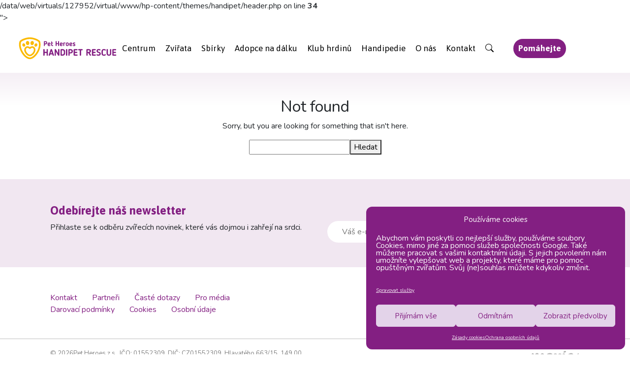

--- FILE ---
content_type: text/html; charset=UTF-8
request_url: https://www.handipet.org/tag/marmalade/
body_size: 10690
content:
<!DOCTYPE html>
<html lang="cs">

<meta name="viewport" content="width=device-width, initial-scale=1">
<meta http-equiv="Content-Type" content="text/html; charset=UTF-8" />

	<title>Marmalade Archivy - Handipet Rescue</title>


            <meta name="description" content="<br />
<b>Warning</b>:  Attempt to read property "ID" on null in <b>/data/web/virtuals/127952/virtual/www/hp-content/themes/handipet/header.php</b> on line <b>34</b><br />
">
    

<meta name='robots' content='index, follow, max-image-preview:large, max-snippet:-1, max-video-preview:-1' />
	<style>img:is([sizes="auto" i], [sizes^="auto," i]) { contain-intrinsic-size: 3000px 1500px }</style>
	
	<!-- This site is optimized with the Yoast SEO Premium plugin v26.5 (Yoast SEO v26.5) - https://yoast.com/wordpress/plugins/seo/ -->
	<link rel="canonical" href="https://www.handipet.org/tag/marmalade/" />
	<meta property="og:locale" content="cs_CZ" />
	<meta property="og:type" content="article" />
	<meta property="og:title" content="Marmalade Archivy" />
	<meta property="og:url" content="https://www.handipet.org/tag/marmalade/" />
	<meta property="og:site_name" content="Handipet Rescue" />
	<meta name="twitter:card" content="summary_large_image" />
	<script type="application/ld+json" class="yoast-schema-graph">{"@context":"https://schema.org","@graph":[{"@type":"CollectionPage","@id":"https://www.handipet.org/tag/marmalade/","url":"https://www.handipet.org/tag/marmalade/","name":"Marmalade Archivy - Handipet Rescue","isPartOf":{"@id":"https://www.handipet.org/#website"},"breadcrumb":{"@id":"https://www.handipet.org/tag/marmalade/#breadcrumb"},"inLanguage":"cs"},{"@type":"BreadcrumbList","@id":"https://www.handipet.org/tag/marmalade/#breadcrumb","itemListElement":[{"@type":"ListItem","position":1,"name":"Domů","item":"https://www.handipet.org/"},{"@type":"ListItem","position":2,"name":"Marmalade"}]},{"@type":"WebSite","@id":"https://www.handipet.org/#website","url":"https://www.handipet.org/","name":"Handipet Rescue","description":"","publisher":{"@id":"https://www.handipet.org/#organization"},"potentialAction":[{"@type":"SearchAction","target":{"@type":"EntryPoint","urlTemplate":"https://www.handipet.org/?s={search_term_string}"},"query-input":{"@type":"PropertyValueSpecification","valueRequired":true,"valueName":"search_term_string"}}],"inLanguage":"cs"},{"@type":"Organization","@id":"https://www.handipet.org/#organization","name":"Handipet Rescue","url":"https://www.handipet.org/","logo":{"@type":"ImageObject","inLanguage":"cs","@id":"https://www.handipet.org/#/schema/logo/image/","url":"","contentUrl":"","caption":"Handipet Rescue"},"image":{"@id":"https://www.handipet.org/#/schema/logo/image/"}}]}</script>
	<!-- / Yoast SEO Premium plugin. -->


<link rel="alternate" type="application/rss+xml" title="Handipet Rescue &raquo; RSS zdroj" href="https://www.handipet.org/feed/" />
<link rel="alternate" type="application/rss+xml" title="Handipet Rescue &raquo; RSS komentářů" href="https://www.handipet.org/comments/feed/" />
<link rel="alternate" type="application/rss+xml" title="Handipet Rescue &raquo; RSS pro štítek Marmalade" href="https://www.handipet.org/tag/marmalade/feed/" />
<link rel='stylesheet' id='wp-block-library-css' href='https://www.handipet.org/wp-includes/css/dist/block-library/style.min.css?ver=6.7.4' type='text/css' media='all' />
<link rel='stylesheet' id='ultimate_blocks-cgb-style-css-css' href='https://www.handipet.org/hp-content/plugins/ultimate-blocks/dist/blocks.style.build.css?ver=3.4.7' type='text/css' media='all' />
<style id='classic-theme-styles-inline-css' type='text/css'>
/*! This file is auto-generated */
.wp-block-button__link{color:#fff;background-color:#32373c;border-radius:9999px;box-shadow:none;text-decoration:none;padding:calc(.667em + 2px) calc(1.333em + 2px);font-size:1.125em}.wp-block-file__button{background:#32373c;color:#fff;text-decoration:none}
</style>
<style id='global-styles-inline-css' type='text/css'>
:root{--wp--preset--aspect-ratio--square: 1;--wp--preset--aspect-ratio--4-3: 4/3;--wp--preset--aspect-ratio--3-4: 3/4;--wp--preset--aspect-ratio--3-2: 3/2;--wp--preset--aspect-ratio--2-3: 2/3;--wp--preset--aspect-ratio--16-9: 16/9;--wp--preset--aspect-ratio--9-16: 9/16;--wp--preset--color--black: #000000;--wp--preset--color--cyan-bluish-gray: #abb8c3;--wp--preset--color--white: #ffffff;--wp--preset--color--pale-pink: #f78da7;--wp--preset--color--vivid-red: #cf2e2e;--wp--preset--color--luminous-vivid-orange: #ff6900;--wp--preset--color--luminous-vivid-amber: #fcb900;--wp--preset--color--light-green-cyan: #7bdcb5;--wp--preset--color--vivid-green-cyan: #00d084;--wp--preset--color--pale-cyan-blue: #8ed1fc;--wp--preset--color--vivid-cyan-blue: #0693e3;--wp--preset--color--vivid-purple: #9b51e0;--wp--preset--gradient--vivid-cyan-blue-to-vivid-purple: linear-gradient(135deg,rgba(6,147,227,1) 0%,rgb(155,81,224) 100%);--wp--preset--gradient--light-green-cyan-to-vivid-green-cyan: linear-gradient(135deg,rgb(122,220,180) 0%,rgb(0,208,130) 100%);--wp--preset--gradient--luminous-vivid-amber-to-luminous-vivid-orange: linear-gradient(135deg,rgba(252,185,0,1) 0%,rgba(255,105,0,1) 100%);--wp--preset--gradient--luminous-vivid-orange-to-vivid-red: linear-gradient(135deg,rgba(255,105,0,1) 0%,rgb(207,46,46) 100%);--wp--preset--gradient--very-light-gray-to-cyan-bluish-gray: linear-gradient(135deg,rgb(238,238,238) 0%,rgb(169,184,195) 100%);--wp--preset--gradient--cool-to-warm-spectrum: linear-gradient(135deg,rgb(74,234,220) 0%,rgb(151,120,209) 20%,rgb(207,42,186) 40%,rgb(238,44,130) 60%,rgb(251,105,98) 80%,rgb(254,248,76) 100%);--wp--preset--gradient--blush-light-purple: linear-gradient(135deg,rgb(255,206,236) 0%,rgb(152,150,240) 100%);--wp--preset--gradient--blush-bordeaux: linear-gradient(135deg,rgb(254,205,165) 0%,rgb(254,45,45) 50%,rgb(107,0,62) 100%);--wp--preset--gradient--luminous-dusk: linear-gradient(135deg,rgb(255,203,112) 0%,rgb(199,81,192) 50%,rgb(65,88,208) 100%);--wp--preset--gradient--pale-ocean: linear-gradient(135deg,rgb(255,245,203) 0%,rgb(182,227,212) 50%,rgb(51,167,181) 100%);--wp--preset--gradient--electric-grass: linear-gradient(135deg,rgb(202,248,128) 0%,rgb(113,206,126) 100%);--wp--preset--gradient--midnight: linear-gradient(135deg,rgb(2,3,129) 0%,rgb(40,116,252) 100%);--wp--preset--font-size--small: 13px;--wp--preset--font-size--medium: 20px;--wp--preset--font-size--large: 36px;--wp--preset--font-size--x-large: 42px;--wp--preset--spacing--20: 0.44rem;--wp--preset--spacing--30: 0.67rem;--wp--preset--spacing--40: 1rem;--wp--preset--spacing--50: 1.5rem;--wp--preset--spacing--60: 2.25rem;--wp--preset--spacing--70: 3.38rem;--wp--preset--spacing--80: 5.06rem;--wp--preset--shadow--natural: 6px 6px 9px rgba(0, 0, 0, 0.2);--wp--preset--shadow--deep: 12px 12px 50px rgba(0, 0, 0, 0.4);--wp--preset--shadow--sharp: 6px 6px 0px rgba(0, 0, 0, 0.2);--wp--preset--shadow--outlined: 6px 6px 0px -3px rgba(255, 255, 255, 1), 6px 6px rgba(0, 0, 0, 1);--wp--preset--shadow--crisp: 6px 6px 0px rgba(0, 0, 0, 1);}:where(.is-layout-flex){gap: 0.5em;}:where(.is-layout-grid){gap: 0.5em;}body .is-layout-flex{display: flex;}.is-layout-flex{flex-wrap: wrap;align-items: center;}.is-layout-flex > :is(*, div){margin: 0;}body .is-layout-grid{display: grid;}.is-layout-grid > :is(*, div){margin: 0;}:where(.wp-block-columns.is-layout-flex){gap: 2em;}:where(.wp-block-columns.is-layout-grid){gap: 2em;}:where(.wp-block-post-template.is-layout-flex){gap: 1.25em;}:where(.wp-block-post-template.is-layout-grid){gap: 1.25em;}.has-black-color{color: var(--wp--preset--color--black) !important;}.has-cyan-bluish-gray-color{color: var(--wp--preset--color--cyan-bluish-gray) !important;}.has-white-color{color: var(--wp--preset--color--white) !important;}.has-pale-pink-color{color: var(--wp--preset--color--pale-pink) !important;}.has-vivid-red-color{color: var(--wp--preset--color--vivid-red) !important;}.has-luminous-vivid-orange-color{color: var(--wp--preset--color--luminous-vivid-orange) !important;}.has-luminous-vivid-amber-color{color: var(--wp--preset--color--luminous-vivid-amber) !important;}.has-light-green-cyan-color{color: var(--wp--preset--color--light-green-cyan) !important;}.has-vivid-green-cyan-color{color: var(--wp--preset--color--vivid-green-cyan) !important;}.has-pale-cyan-blue-color{color: var(--wp--preset--color--pale-cyan-blue) !important;}.has-vivid-cyan-blue-color{color: var(--wp--preset--color--vivid-cyan-blue) !important;}.has-vivid-purple-color{color: var(--wp--preset--color--vivid-purple) !important;}.has-black-background-color{background-color: var(--wp--preset--color--black) !important;}.has-cyan-bluish-gray-background-color{background-color: var(--wp--preset--color--cyan-bluish-gray) !important;}.has-white-background-color{background-color: var(--wp--preset--color--white) !important;}.has-pale-pink-background-color{background-color: var(--wp--preset--color--pale-pink) !important;}.has-vivid-red-background-color{background-color: var(--wp--preset--color--vivid-red) !important;}.has-luminous-vivid-orange-background-color{background-color: var(--wp--preset--color--luminous-vivid-orange) !important;}.has-luminous-vivid-amber-background-color{background-color: var(--wp--preset--color--luminous-vivid-amber) !important;}.has-light-green-cyan-background-color{background-color: var(--wp--preset--color--light-green-cyan) !important;}.has-vivid-green-cyan-background-color{background-color: var(--wp--preset--color--vivid-green-cyan) !important;}.has-pale-cyan-blue-background-color{background-color: var(--wp--preset--color--pale-cyan-blue) !important;}.has-vivid-cyan-blue-background-color{background-color: var(--wp--preset--color--vivid-cyan-blue) !important;}.has-vivid-purple-background-color{background-color: var(--wp--preset--color--vivid-purple) !important;}.has-black-border-color{border-color: var(--wp--preset--color--black) !important;}.has-cyan-bluish-gray-border-color{border-color: var(--wp--preset--color--cyan-bluish-gray) !important;}.has-white-border-color{border-color: var(--wp--preset--color--white) !important;}.has-pale-pink-border-color{border-color: var(--wp--preset--color--pale-pink) !important;}.has-vivid-red-border-color{border-color: var(--wp--preset--color--vivid-red) !important;}.has-luminous-vivid-orange-border-color{border-color: var(--wp--preset--color--luminous-vivid-orange) !important;}.has-luminous-vivid-amber-border-color{border-color: var(--wp--preset--color--luminous-vivid-amber) !important;}.has-light-green-cyan-border-color{border-color: var(--wp--preset--color--light-green-cyan) !important;}.has-vivid-green-cyan-border-color{border-color: var(--wp--preset--color--vivid-green-cyan) !important;}.has-pale-cyan-blue-border-color{border-color: var(--wp--preset--color--pale-cyan-blue) !important;}.has-vivid-cyan-blue-border-color{border-color: var(--wp--preset--color--vivid-cyan-blue) !important;}.has-vivid-purple-border-color{border-color: var(--wp--preset--color--vivid-purple) !important;}.has-vivid-cyan-blue-to-vivid-purple-gradient-background{background: var(--wp--preset--gradient--vivid-cyan-blue-to-vivid-purple) !important;}.has-light-green-cyan-to-vivid-green-cyan-gradient-background{background: var(--wp--preset--gradient--light-green-cyan-to-vivid-green-cyan) !important;}.has-luminous-vivid-amber-to-luminous-vivid-orange-gradient-background{background: var(--wp--preset--gradient--luminous-vivid-amber-to-luminous-vivid-orange) !important;}.has-luminous-vivid-orange-to-vivid-red-gradient-background{background: var(--wp--preset--gradient--luminous-vivid-orange-to-vivid-red) !important;}.has-very-light-gray-to-cyan-bluish-gray-gradient-background{background: var(--wp--preset--gradient--very-light-gray-to-cyan-bluish-gray) !important;}.has-cool-to-warm-spectrum-gradient-background{background: var(--wp--preset--gradient--cool-to-warm-spectrum) !important;}.has-blush-light-purple-gradient-background{background: var(--wp--preset--gradient--blush-light-purple) !important;}.has-blush-bordeaux-gradient-background{background: var(--wp--preset--gradient--blush-bordeaux) !important;}.has-luminous-dusk-gradient-background{background: var(--wp--preset--gradient--luminous-dusk) !important;}.has-pale-ocean-gradient-background{background: var(--wp--preset--gradient--pale-ocean) !important;}.has-electric-grass-gradient-background{background: var(--wp--preset--gradient--electric-grass) !important;}.has-midnight-gradient-background{background: var(--wp--preset--gradient--midnight) !important;}.has-small-font-size{font-size: var(--wp--preset--font-size--small) !important;}.has-medium-font-size{font-size: var(--wp--preset--font-size--medium) !important;}.has-large-font-size{font-size: var(--wp--preset--font-size--large) !important;}.has-x-large-font-size{font-size: var(--wp--preset--font-size--x-large) !important;}
:where(.wp-block-post-template.is-layout-flex){gap: 1.25em;}:where(.wp-block-post-template.is-layout-grid){gap: 1.25em;}
:where(.wp-block-columns.is-layout-flex){gap: 2em;}:where(.wp-block-columns.is-layout-grid){gap: 2em;}
:root :where(.wp-block-pullquote){font-size: 1.5em;line-height: 1.6;}
</style>
<link rel='stylesheet' id='ub-extension-style-css-css' href='https://www.handipet.org/hp-content/plugins/ultimate-blocks/src/extensions/style.css?ver=6.7.4' type='text/css' media='all' />
<link rel='stylesheet' id='foobox-free-min-css' href='https://www.handipet.org/hp-content/plugins/foobox-image-lightbox/free/css/foobox.free.min.css?ver=2.7.35' type='text/css' media='all' />
<link rel='stylesheet' id='cmplz-general-css' href='https://www.handipet.org/hp-content/plugins/complianz-gdpr/assets/css/cookieblocker.min.css?ver=1765360389' type='text/css' media='all' />
<script type="text/javascript" src="https://www.handipet.org/wp-includes/js/jquery/jquery.min.js?ver=3.7.1" id="jquery-core-js"></script>
<script type="text/javascript" src="https://www.handipet.org/wp-includes/js/jquery/jquery-migrate.min.js?ver=3.4.1" id="jquery-migrate-js"></script>
<script type="text/javascript" id="foobox-free-min-js-before">
/* <![CDATA[ */
/* Run FooBox FREE (v2.7.35) */
var FOOBOX = window.FOOBOX = {
	ready: true,
	disableOthers: false,
	o: {wordpress: { enabled: true }, countMessage:'image %index of %total', captions: { dataTitle: ["captionTitle","title"], dataDesc: ["captionDesc","description"] }, rel: '', excludes:'.fbx-link,.nofoobox,.nolightbox,a[href*="pinterest.com/pin/create/button/"]', affiliate : { enabled: false }},
	selectors: [
		".gallery", ".wp-block-gallery", ".wp-caption", ".wp-block-image", "a:has(img[class*=wp-image-])", ".post a:has(img[class*=wp-image-])", ".foobox"
	],
	pre: function( $ ){
		// Custom JavaScript (Pre)
		
	},
	post: function( $ ){
		// Custom JavaScript (Post)
		
		// Custom Captions Code
		
	},
	custom: function( $ ){
		// Custom Extra JS
		
	}
};
/* ]]> */
</script>
<script type="text/javascript" src="https://www.handipet.org/hp-content/plugins/foobox-image-lightbox/free/js/foobox.free.min.js?ver=2.7.35" id="foobox-free-min-js"></script>
<link rel="https://api.w.org/" href="https://www.handipet.org/wp-json/" /><link rel="alternate" title="JSON" type="application/json" href="https://www.handipet.org/wp-json/wp/v2/tags/64" /><link rel="EditURI" type="application/rsd+xml" title="RSD" href="https://www.handipet.org/xmlrpc.php?rsd" />
<meta name="generator" content="WordPress 6.7.4" />
			<style>.cmplz-hidden {
					display: none !important;
				}</style><style type="text/css">.recentcomments a{display:inline !important;padding:0 !important;margin:0 !important;}</style>
<!-- BEGIN recaptcha, injected by plugin wp-recaptcha-integration  -->

<!-- END recaptcha -->
<link rel="icon" href="https://www.handipet.org/hp-content/uploads/2020/09/favicon-3-45x45.ico" sizes="32x32" />
<link rel="icon" href="https://www.handipet.org/hp-content/uploads/2020/09/favicon-3.ico" sizes="192x192" />
<link rel="apple-touch-icon" href="https://www.handipet.org/hp-content/uploads/2020/09/favicon-3.ico" />
<meta name="msapplication-TileImage" content="https://www.handipet.org/hp-content/uploads/2020/09/favicon-3.ico" />

<!-- favicon -->
<link rel="apple-touch-icon" sizes="180x180" href="/hp-content/themes/handipet/fav/apple-touch-icon.png">
<link rel="icon" type="image/png" sizes="32x32" href="/hp-content/themes/handipet/fav//favicon-32x32.png">
<link rel="icon" type="image/png" sizes="16x16" href="/hp-content/themes/handipet/fav//favicon-16x16.png">
<link rel="manifest" href="/hp-content/themes/handipet/fav//site.webmanifest">
<meta name="msapplication-TileColor" content="#da532c">
<meta name="theme-color" content="#ffffff">

<!-- style -->
<link rel="stylesheet" href="/hp-content/themes/handipet/aos/aos.css" />
<link href="https://cdn.jsdelivr.net/npm/bootstrap@5.0.0-beta2/dist/css/bootstrap.min.css" rel="stylesheet" integrity="sha384-BmbxuPwQa2lc/FVzBcNJ7UAyJxM6wuqIj61tLrc4wSX0szH/Ev+nYRRuWlolflfl" crossorigin="anonymous">
<link rel="stylesheet" href="/hp-content/themes/handipet/style/style.css" type="text/css" />

<!-- js -->
<script src="https://ajax.googleapis.com/ajax/libs/jquery/3.5.1/jquery.min.js"></script>
<!--<script src="https://twemoji.maxcdn.com/v/13.0.2/twemoji.min.js" integrity="sha384-wyB/MspSJ/r2bT2kCj44qtsYRYlpzO2oAPhRj5myrWD63dt6qWv4x8AZe7Fl3K3b" crossorigin="anonymous"></script>-->


<!-- Google tag (gtag.js) -->
<script type="text/plain" data-service="google-analytics" data-category="statistics" async data-cmplz-src="https://www.googletagmanager.com/gtag/js?id=G-NBXVYYJZNH"></script>
<script> window.dataLayer = window.dataLayer || []; function gtag(){dataLayer.push(arguments);} gtag('js', new Date()); gtag('config', 'G-NBXVYYJZNH'); </script>


<!-- Meta Pixel Code -->
<script type="text/plain" data-service="facebook" data-category="marketing">
    !function(f,b,e,v,n,t,s)
    {if(f.fbq)return;n=f.fbq=function(){n.callMethod?
        n.callMethod.apply(n,arguments):n.queue.push(arguments)};
        if(!f._fbq)f._fbq=n;n.push=n;n.loaded=!0;n.version='2.0';
        n.queue=[];t=b.createElement(e);t.async=!0;
        t.src=v;s=b.getElementsByTagName(e)[0];
        s.parentNode.insertBefore(t,s)}(window, document,'script',
        'https://connect.facebook.net/en_US/fbevents.js');
    fbq('init', '2453725514638802');
    fbq('track', 'PageView');
</script>
<noscript><img height="1" width="1" style="display:none"
               src="https://www.facebook.com/tr?id=2453725514638802&ev=PageView&noscript=1"
    /></noscript>
<!-- End Meta Pixel Code -->



</head>
<body data-cmplz=2 class="archive tag tag-marmalade tag-64">


<header>

    <div class="header-layout">

        <div class="header-logo">
            <a title="genocan" href="https://www.handipet.org"><img src="/hp-content/themes/handipet/img/logo.svg" alt=""></a>
        </div>

        <div class="mob-btn-cta">
            <a href="/zapojte-se/">Pomáhejte</a>
        </div>

        <div class="icon-menu">
            <div class="mob-nav-btn">
                <svg xmlns="http://www.w3.org/2000/svg" width="16" height="16" fill="currentColor" class="bi bi-list" viewBox="0 0 16 16">
                    <path fill-rule="evenodd" d="M2.5 12a.5.5 0 0 1 .5-.5h10a.5.5 0 0 1 0 1H3a.5.5 0 0 1-.5-.5zm0-4a.5.5 0 0 1 .5-.5h10a.5.5 0 0 1 0 1H3a.5.5 0 0 1-.5-.5zm0-4a.5.5 0 0 1 .5-.5h10a.5.5 0 0 1 0 1H3a.5.5 0 0 1-.5-.5z"/>
                </svg>
            </div>
        </div>

        <div class="header-nav">
            <div class="menu-menu-container"><ul id="menu-menu" class="menu"><li id="menu-item-17088" class="menu-item menu-item-type-custom menu-item-object-custom menu-item-17088"><a href="https://www.handipet.org/zvire/centrum/">Centrum</a></li>
<li id="menu-item-16492" class="menu-item menu-item-type-custom menu-item-object-custom menu-item-16492"><a href="https://www.handipet.org/zvirata/?druh=zvirata&#038;kat=pecujeme">Zvířata</a></li>
<li id="menu-item-15949" class="menu-item menu-item-type-post_type menu-item-object-page menu-item-15949"><a href="https://www.handipet.org/sbirky/">Sbírky</a></li>
<li id="menu-item-16003" class="menu-item menu-item-type-post_type menu-item-object-page menu-item-16003"><a href="https://www.handipet.org/nadalku/">Adopce na dálku</a></li>
<li id="menu-item-15946" class="menu-item menu-item-type-post_type menu-item-object-page menu-item-15946"><a href="https://www.handipet.org/klub-hrdinu/">Klub hrdinů</a></li>
<li id="menu-item-20898" class="menu-item menu-item-type-taxonomy menu-item-object-category menu-item-20898"><a href="https://www.handipet.org/category/handipedie/">Handipedie</a></li>
<li id="menu-item-16005" class="menu-item menu-item-type-post_type menu-item-object-page menu-item-16005"><a href="https://www.handipet.org/o-nas/">O nás</a></li>
<li id="menu-item-15955" class="menu-item menu-item-type-post_type menu-item-object-page menu-item-15955"><a href="https://www.handipet.org/kontakt/">Kontakt</a></li>
<li id="menu-item-18311" class="menu-item menu-item-type-custom menu-item-object-custom menu-item-18311"><a href="/?s=hledaný%20výraz"><i class="bi bi-search"></i></a></li>
<li id="menu-item-16004" class="demand-btn menu-item menu-item-type-post_type menu-item-object-page menu-item-16004"><a href="https://www.handipet.org/zapojte-se/">Pomáhejte</a></li>
</ul></div>        </div>

    </div>





    <div class="mob-nav">
<!--        <div class="logo">-->
<!--            <a title="genocan" href="--><!--"><img src="/hp-content/themes/handipet/img/logo.svg" alt=""></a>-->
<!--        </div>-->



<!--        <div class="mob-nav-btn">-->
<!--            <div>&equiv;</div>-->
<!--        </div>-->
        <div class="menu-menu-container"><ul id="menu-menu-1" class="menu"><li class="menu-item menu-item-type-custom menu-item-object-custom menu-item-17088"><a href="https://www.handipet.org/zvire/centrum/">Centrum</a></li>
<li class="menu-item menu-item-type-custom menu-item-object-custom menu-item-16492"><a href="https://www.handipet.org/zvirata/?druh=zvirata&#038;kat=pecujeme">Zvířata</a></li>
<li class="menu-item menu-item-type-post_type menu-item-object-page menu-item-15949"><a href="https://www.handipet.org/sbirky/">Sbírky</a></li>
<li class="menu-item menu-item-type-post_type menu-item-object-page menu-item-16003"><a href="https://www.handipet.org/nadalku/">Adopce na dálku</a></li>
<li class="menu-item menu-item-type-post_type menu-item-object-page menu-item-15946"><a href="https://www.handipet.org/klub-hrdinu/">Klub hrdinů</a></li>
<li class="menu-item menu-item-type-taxonomy menu-item-object-category menu-item-20898"><a href="https://www.handipet.org/category/handipedie/">Handipedie</a></li>
<li class="menu-item menu-item-type-post_type menu-item-object-page menu-item-16005"><a href="https://www.handipet.org/o-nas/">O nás</a></li>
<li class="menu-item menu-item-type-post_type menu-item-object-page menu-item-15955"><a href="https://www.handipet.org/kontakt/">Kontakt</a></li>
<li class="menu-item menu-item-type-custom menu-item-object-custom menu-item-18311"><a href="/?s=hledaný%20výraz"><i class="bi bi-search"></i></a></li>
<li class="demand-btn menu-item menu-item-type-post_type menu-item-object-page menu-item-16004"><a href="https://www.handipet.org/zapojte-se/">Pomáhejte</a></li>
</ul></div>    </div>

<!--    <div class="mob-nav-btn">-->
<!--        <div>&equiv;</div>-->
<!--    </div>-->




    <script>

    $( ".mob-nav-btn" ).click(function() {
        $( ".mob-nav" ).toggle("fast");
    });

    </script>


</header>




<div class="rubrika">
<div class="container">

    <div class="top">
        		<h2>Not found</h2>
		<p>Sorry, but you are looking for something that isn't here.</p>
		<form method="get" class="searchform" action="https://www.handipet.org">
	<input type="text" value="" name="s" /><button type="submit" value="">Hledat</button>
</form>	</div>
</div>
</div>


<div class="nwl">
    <div class="container">
        <div class="layout-1-1">

            <div class="leva">
                <h2>Odebírejte náš newsletter</h2>
                <p>Přihlaste se k odběru zvířecích novinek, které vás dojmou i zahřejí na srdci.</p>
            </div>
            <div class="prava">
                <form  method="post" target="_self" action="https://app.smartemailing.cz/public/web-forms-v2/display-form/179566-8467mu88mqxv5y2uix3dp59mehmasu8pgm99nzjrpz8wnlds92bqj6117pf5a7ur4vwqfiaof7e63hqt1pqornp0fcwi6lgul3vz" id="se20-webform-179566-8467mu88mqxv5y2uix3dp59mehmasu8pgm99nzjrpz8wnlds92bqj6117pf5a7ur4vwqfiaof7e63hqt1pqornp0fcwi6lgul3vz">
                    <input class="email" type="text" name="fields[df_emailaddress]" data-emailaddress="1" id="frm-webFormHtmlRenderer-webFormForm-fields-df_emailaddress" placeholder="Váš e-mail" required>
                    <input class="tlac" type="submit" name="_submit" value="Odebírat">
                    <input type="hidden" name="referrer" id="se-ref-field-id" value=""><input type="hidden" name="sessionid" id="se-sessionid-field" value=""><input type="hidden" name="sessionUid" id="se-sessionUid-field" value=""><input type="hidden" name="_do" value="webFormHtmlRenderer-webFormForm-submit">
                </form>
            </div>

        </div>
    </div>
</div>



<div class="footer">

    <div class="container">

    <div class="layout-1-1">

        <div class="pata-menu">
            <div class="menu-pata-container"><ul id="menu-pata" class="menu"><li id="menu-item-16006" class="menu-item menu-item-type-post_type menu-item-object-page menu-item-16006"><a href="https://www.handipet.org/kontakt/">Kontakt</a></li>
<li id="menu-item-16007" class="menu-item menu-item-type-post_type menu-item-object-page menu-item-16007"><a href="https://www.handipet.org/partneri/">Partneři</a></li>
<li id="menu-item-16008" class="menu-item menu-item-type-post_type menu-item-object-page menu-item-16008"><a href="https://www.handipet.org/faq/">Časté dotazy</a></li>
<li id="menu-item-17822" class="menu-item menu-item-type-custom menu-item-object-custom menu-item-17822"><a href="https://www.handipet.org/category/promedia/">Pro média</a></li>
<li id="menu-item-19831" class="menu-item menu-item-type-post_type menu-item-object-page menu-item-19831"><a href="https://www.handipet.org/darovaci-podminky/">Darovací podmínky</a></li>
<li id="menu-item-19832" class="menu-item menu-item-type-post_type menu-item-object-page menu-item-19832"><a href="https://www.handipet.org/cookies/">Cookies</a></li>
<li id="menu-item-19833" class="menu-item menu-item-type-post_type menu-item-object-page menu-item-privacy-policy menu-item-19833"><a rel="privacy-policy" href="https://www.handipet.org/gdpr/">Osobní údaje</a></li>
</ul></div>        </div>

        <div class="socky">

            <a target="_blank" href="https://www.facebook.com/handipetcz/"><img src="/hp-content/themes/handipet/img/icon_fb.svg" alt="fb"></a>
            <a target="_blank" href="https://www.instagram.com/handipetcz/"><img src=/hp-content/themes/handipet/img/icon_ig.svg"" alt="ig"></a>
            <a target="_blank" href="https://www.tiktok.com/@petheroes"><img src="/hp-content/themes/handipet/img/icon_tt.svg" alt="tt"></a>
            <a target="_blank" href="https://www.youtube.com/@petheroescz"><img src="/hp-content/themes/handipet/img/icon_yt.svg" alt="yt"></a>
            <a target="_blank" href="mailto:info@petheroes.cz"><img src="/hp-content/themes/handipet/img/icon_mail.svg" alt="em"></a>
            <a target="_blank" href="https://open.spotify.com/show/1ikgLQ5zF6frXtyvZGs0pf"><img src="/hp-content/themes/handipet/img/icon_sf.svg" alt="em"></a>

        </div>

    </div>
    </div>

</div>


<div class="tiraz">
    <div class="container">
        <div class="row">
            <div class="col-md-6"><p>&copy; 2026Pet Heroes z.s., IČO: 01552309, DIČ: CZ01552309, Hlavatého 663/15, 149 00 Praha</p></div>
            <div class="col-md-6"><a class="logo" href="https://mevia.cz"><img src="/hp-content/themes/handipet/img/mevia.svg" alt=""></a></div>
        </div>
    </div>
</div>



<script type="text/javascript">
				window.smartlook||(function(d) {
				var o=smartlook=function(){ o.api.push(arguments)},h=d.getElementsByTagName('head')[0];
				var c=d.createElement('script');o.api=new Array();c.async=true;c.type='text/javascript';
				c.charset='utf-8';c.src='//rec.smartlook.com/recorder.js';h.appendChild(c);
				})(document);
				smartlook('init', '397f7651363c5cba1840c2a954d5396a55089b44');</script>
<!-- Consent Management powered by Complianz | GDPR/CCPA Cookie Consent https://wordpress.org/plugins/complianz-gdpr -->
<div id="cmplz-cookiebanner-container"><div class="cmplz-cookiebanner cmplz-hidden banner-1 bottom-right-view-preferences optin cmplz-bottom-right cmplz-categories-type-view-preferences" aria-modal="true" data-nosnippet="true" role="dialog" aria-live="polite" aria-labelledby="cmplz-header-1-optin" aria-describedby="cmplz-message-1-optin">
	<div class="cmplz-header">
		<div class="cmplz-logo"></div>
		<div class="cmplz-title" id="cmplz-header-1-optin">Používáme cookies</div>
		<div class="cmplz-close" tabindex="0" role="button" aria-label="Zavřít dialogové okno">
			<svg aria-hidden="true" focusable="false" data-prefix="fas" data-icon="times" class="svg-inline--fa fa-times fa-w-11" role="img" xmlns="http://www.w3.org/2000/svg" viewBox="0 0 352 512"><path fill="currentColor" d="M242.72 256l100.07-100.07c12.28-12.28 12.28-32.19 0-44.48l-22.24-22.24c-12.28-12.28-32.19-12.28-44.48 0L176 189.28 75.93 89.21c-12.28-12.28-32.19-12.28-44.48 0L9.21 111.45c-12.28 12.28-12.28 32.19 0 44.48L109.28 256 9.21 356.07c-12.28 12.28-12.28 32.19 0 44.48l22.24 22.24c12.28 12.28 32.2 12.28 44.48 0L176 322.72l100.07 100.07c12.28 12.28 32.2 12.28 44.48 0l22.24-22.24c12.28-12.28 12.28-32.19 0-44.48L242.72 256z"></path></svg>
		</div>
	</div>

	<div class="cmplz-divider cmplz-divider-header"></div>
	<div class="cmplz-body">
		<div class="cmplz-message" id="cmplz-message-1-optin"><p>Abychom vám poskytli co nejlepší služby, používáme soubory Cookies, mimo jiné za pomoci služeb společnosti Google. Také můžeme pracovat s vašimi kontaktními údaji. S jejich povolením nám umožníte vylepšovat web a projekty, které máme pro pomoc opuštěným zvířatům. Svůj (ne)souhlas můžete kdykoliv změnit.</p></div>
		<!-- categories start -->
		<div class="cmplz-categories">
			<details class="cmplz-category cmplz-functional" >
				<summary>
						<span class="cmplz-category-header">
							<span class="cmplz-category-title">Funkční</span>
							<span class='cmplz-always-active'>
								<span class="cmplz-banner-checkbox">
									<input type="checkbox"
										   id="cmplz-functional-optin"
										   data-category="cmplz_functional"
										   class="cmplz-consent-checkbox cmplz-functional"
										   size="40"
										   value="1"/>
									<label class="cmplz-label" for="cmplz-functional-optin"><span class="screen-reader-text">Funkční</span></label>
								</span>
								Vždy aktivní							</span>
							<span class="cmplz-icon cmplz-open">
								<svg xmlns="http://www.w3.org/2000/svg" viewBox="0 0 448 512"  height="18" ><path d="M224 416c-8.188 0-16.38-3.125-22.62-9.375l-192-192c-12.5-12.5-12.5-32.75 0-45.25s32.75-12.5 45.25 0L224 338.8l169.4-169.4c12.5-12.5 32.75-12.5 45.25 0s12.5 32.75 0 45.25l-192 192C240.4 412.9 232.2 416 224 416z"/></svg>
							</span>
						</span>
				</summary>
				<div class="cmplz-description">
					<span class="cmplz-description-functional">Technické uložení nebo přístup je nezbytně nutný pro legitimní účel umožnění použití konkrétní služby, kterou si odběratel nebo uživatel výslovně vyžádal, nebo pouze za účelem provedení přenosu sdělení prostřednictvím sítě elektronických komunikací.</span>
				</div>
			</details>

			<details class="cmplz-category cmplz-preferences" >
				<summary>
						<span class="cmplz-category-header">
							<span class="cmplz-category-title">Předvolby</span>
							<span class="cmplz-banner-checkbox">
								<input type="checkbox"
									   id="cmplz-preferences-optin"
									   data-category="cmplz_preferences"
									   class="cmplz-consent-checkbox cmplz-preferences"
									   size="40"
									   value="1"/>
								<label class="cmplz-label" for="cmplz-preferences-optin"><span class="screen-reader-text">Předvolby</span></label>
							</span>
							<span class="cmplz-icon cmplz-open">
								<svg xmlns="http://www.w3.org/2000/svg" viewBox="0 0 448 512"  height="18" ><path d="M224 416c-8.188 0-16.38-3.125-22.62-9.375l-192-192c-12.5-12.5-12.5-32.75 0-45.25s32.75-12.5 45.25 0L224 338.8l169.4-169.4c12.5-12.5 32.75-12.5 45.25 0s12.5 32.75 0 45.25l-192 192C240.4 412.9 232.2 416 224 416z"/></svg>
							</span>
						</span>
				</summary>
				<div class="cmplz-description">
					<span class="cmplz-description-preferences">Technické uložení nebo přístup je nezbytný pro legitimní účel ukládání preferencí, které nejsou požadovány odběratelem nebo uživatelem.</span>
				</div>
			</details>

			<details class="cmplz-category cmplz-statistics" >
				<summary>
						<span class="cmplz-category-header">
							<span class="cmplz-category-title">Statistiky</span>
							<span class="cmplz-banner-checkbox">
								<input type="checkbox"
									   id="cmplz-statistics-optin"
									   data-category="cmplz_statistics"
									   class="cmplz-consent-checkbox cmplz-statistics"
									   size="40"
									   value="1"/>
								<label class="cmplz-label" for="cmplz-statistics-optin"><span class="screen-reader-text">Statistiky</span></label>
							</span>
							<span class="cmplz-icon cmplz-open">
								<svg xmlns="http://www.w3.org/2000/svg" viewBox="0 0 448 512"  height="18" ><path d="M224 416c-8.188 0-16.38-3.125-22.62-9.375l-192-192c-12.5-12.5-12.5-32.75 0-45.25s32.75-12.5 45.25 0L224 338.8l169.4-169.4c12.5-12.5 32.75-12.5 45.25 0s12.5 32.75 0 45.25l-192 192C240.4 412.9 232.2 416 224 416z"/></svg>
							</span>
						</span>
				</summary>
				<div class="cmplz-description">
					<span class="cmplz-description-statistics">Technické uložení nebo přístup, který se používá výhradně pro statistické účely.</span>
					<span class="cmplz-description-statistics-anonymous">Technické uložení nebo přístup, který se používá výhradně pro anonymní statistické účely. Bez předvolání, dobrovolného plnění ze strany vašeho Poskytovatele internetových služeb nebo dalších záznamů od třetí strany nelze informace, uložené nebo získané pouze pro tento účel, obvykle použít k vaší identifikaci.</span>
				</div>
			</details>
			<details class="cmplz-category cmplz-marketing" >
				<summary>
						<span class="cmplz-category-header">
							<span class="cmplz-category-title">Marketing</span>
							<span class="cmplz-banner-checkbox">
								<input type="checkbox"
									   id="cmplz-marketing-optin"
									   data-category="cmplz_marketing"
									   class="cmplz-consent-checkbox cmplz-marketing"
									   size="40"
									   value="1"/>
								<label class="cmplz-label" for="cmplz-marketing-optin"><span class="screen-reader-text">Marketing</span></label>
							</span>
							<span class="cmplz-icon cmplz-open">
								<svg xmlns="http://www.w3.org/2000/svg" viewBox="0 0 448 512"  height="18" ><path d="M224 416c-8.188 0-16.38-3.125-22.62-9.375l-192-192c-12.5-12.5-12.5-32.75 0-45.25s32.75-12.5 45.25 0L224 338.8l169.4-169.4c12.5-12.5 32.75-12.5 45.25 0s12.5 32.75 0 45.25l-192 192C240.4 412.9 232.2 416 224 416z"/></svg>
							</span>
						</span>
				</summary>
				<div class="cmplz-description">
					<span class="cmplz-description-marketing">Technické uložení nebo přístup je nutný k vytvoření uživatelských profilů za účelem zasílání reklamy nebo sledování uživatele na webových stránkách nebo několika webových stránkách pro podobné marketingové účely.</span>
				</div>
			</details>
		</div><!-- categories end -->
			</div>

	<div class="cmplz-links cmplz-information">
		<ul>
			<li><a class="cmplz-link cmplz-manage-options cookie-statement" href="#" data-relative_url="#cmplz-manage-consent-container">Spravovat možnosti</a></li>
			<li><a class="cmplz-link cmplz-manage-third-parties cookie-statement" href="#" data-relative_url="#cmplz-cookies-overview">Spravovat služby</a></li>
			<li><a class="cmplz-link cmplz-manage-vendors tcf cookie-statement" href="#" data-relative_url="#cmplz-tcf-wrapper">Správa {vendor_count} prodejců</a></li>
			<li><a class="cmplz-link cmplz-external cmplz-read-more-purposes tcf" target="_blank" rel="noopener noreferrer nofollow" href="https://cookiedatabase.org/tcf/purposes/" aria-label="Read more about TCF purposes on Cookie Database">Přečtěte si více o těchto účelech</a></li>
		</ul>
			</div>

	<div class="cmplz-divider cmplz-footer"></div>

	<div class="cmplz-buttons">
		<button class="cmplz-btn cmplz-accept">Přijímám vše</button>
		<button class="cmplz-btn cmplz-deny">Odmítnám</button>
		<button class="cmplz-btn cmplz-view-preferences">Zobrazit předvolby</button>
		<button class="cmplz-btn cmplz-save-preferences">Uložit předvolby</button>
		<a class="cmplz-btn cmplz-manage-options tcf cookie-statement" href="#" data-relative_url="#cmplz-manage-consent-container">Zobrazit předvolby</a>
			</div>

	
	<div class="cmplz-documents cmplz-links">
		<ul>
			<li><a class="cmplz-link cookie-statement" href="#" data-relative_url="">{title}</a></li>
			<li><a class="cmplz-link privacy-statement" href="#" data-relative_url="">{title}</a></li>
			<li><a class="cmplz-link impressum" href="#" data-relative_url="">{title}</a></li>
		</ul>
			</div>
</div>
</div>
					<div id="cmplz-manage-consent" data-nosnippet="true"><button class="cmplz-btn cmplz-hidden cmplz-manage-consent manage-consent-1">Spravovat souhlas</button>

</div>
<!-- BEGIN recaptcha, injected by plugin wp-recaptcha-integration  -->
<script type="text/javascript">
		var recaptcha_widgets={};
		function wp_recaptchaLoadCallback(){
			try {
				grecaptcha;
			} catch(err){
				return;
			}
			var e = document.querySelectorAll ? document.querySelectorAll('.g-recaptcha:not(.wpcf7-form-control)') : document.getElementsByClassName('g-recaptcha'),
				form_submits;

			for (var i=0;i<e.length;i++) {
				(function(el){
					var wid;
					// check if captcha element is unrendered
					if ( ! el.childNodes.length) {
						wid = grecaptcha.render(el,{
							'sitekey':'6LdwEhAUAAAAANtW4ZYBnFoAYN_vkVr0eFyrdz1c',
							'theme':el.getAttribute('data-theme') || 'light'
						});
						el.setAttribute('data-widget-id',wid);
					} else {
						wid = el.getAttribute('data-widget-id');
						grecaptcha.reset(wid);
					}
				})(e[i]);
			}
		}

		// if jquery present re-render jquery/ajax loaded captcha elements
		if ( typeof jQuery !== 'undefined' )
			jQuery(document).ajaxComplete( function(evt,xhr,set){
				if( xhr.responseText && xhr.responseText.indexOf('6LdwEhAUAAAAANtW4ZYBnFoAYN_vkVr0eFyrdz1c') !== -1)
					wp_recaptchaLoadCallback();
			} );

		</script><script src="https://www.google.com/recaptcha/api.js?onload=wp_recaptchaLoadCallback&#038;render=explicit&#038;hl=cs" async defer></script>
<!-- END recaptcha -->
<script type="text/javascript" id="cmplz-cookiebanner-js-extra">
/* <![CDATA[ */
var complianz = {"prefix":"cmplz_","user_banner_id":"1","set_cookies":[],"block_ajax_content":"","banner_version":"44","version":"7.4.4.1","store_consent":"","do_not_track_enabled":"","consenttype":"optin","region":"eu","geoip":"","dismiss_timeout":"","disable_cookiebanner":"","soft_cookiewall":"","dismiss_on_scroll":"","cookie_expiry":"365","url":"https:\/\/www.handipet.org\/wp-json\/complianz\/v1\/","locale":"lang=cs&locale=cs_CZ","set_cookies_on_root":"","cookie_domain":"","current_policy_id":"31","cookie_path":"\/","categories":{"statistics":"statistika","marketing":"marketing"},"tcf_active":"","placeholdertext":"<div class=\"cmplz-blocked-content-notice-body\">Kliknut\u00edm na tla\u010d\u00edtko 'Souhlas\u00edm' povol\u00edte {service}\u00a0<div class=\"cmplz-links\"><a href=\"#\" class=\"cmplz-link cookie-statement\">{title}<\/a><\/div><\/div><button class=\"cmplz-accept-service\">Souhlas\u00edm<\/button>","css_file":"https:\/\/www.handipet.org\/hp-content\/uploads\/complianz\/css\/banner-{banner_id}-{type}.css?v=44","page_links":{"eu":{"cookie-statement":{"title":"Z\u00e1sady cookies ","url":"https:\/\/www.handipet.org\/zasady-cookies-eu\/"},"privacy-statement":{"title":"Ochrana osobn\u00edch \u00fadaj\u016f","url":"https:\/\/www.handipet.org\/gdpr\/"}}},"tm_categories":"","forceEnableStats":"","preview":"","clean_cookies":"1","aria_label":"Kliknut\u00edm na tla\u010d\u00edtko povol\u00edte slu\u017ebu {service}"};
/* ]]> */
</script>
<script defer type="text/javascript" src="https://www.handipet.org/hp-content/plugins/complianz-gdpr/cookiebanner/js/complianz.min.js?ver=1765360389" id="cmplz-cookiebanner-js"></script>
				<script type="text/plain" data-service="google-analytics" data-category="statistics" async data-category="statistics"
						data-cmplz-src="https://www.googletagmanager.com/gtag/js?id=G-NBXVYYJZNH"></script><!-- Statistics script Complianz GDPR/CCPA -->
						<script type="text/plain"							data-category="statistics">window['gtag_enable_tcf_support'] = false;
window.dataLayer = window.dataLayer || [];
function gtag(){dataLayer.push(arguments);}
gtag('js', new Date());
gtag('config', 'G-NBXVYYJZNH', {
	cookie_flags:'secure;samesite=none',
	
});
</script>
</body>
</html>

<script src="https://unpkg.com/aos@2.3.1/dist/aos.js"></script>
<script>
    AOS.init();
</script>

<script src="https://cdn.jsdelivr.net/npm/bootstrap@5.0.0-beta2/dist/js/bootstrap.bundle.min.js" integrity="sha384-b5kHyXgcpbZJO/tY9Ul7kGkf1S0CWuKcCD38l8YkeH8z8QjE0GmW1gYU5S9FOnJ0" crossorigin="anonymous"></script>




--- FILE ---
content_type: text/css
request_url: https://www.handipet.org/hp-content/themes/handipet/style/style.css
body_size: 6751
content:
@charset "UTF-8";
/* velikosti */
@import url("https://cdn.jsdelivr.net/npm/bootstrap-icons@1.7.2/font/bootstrap-icons.css");
@import url("https://fonts.googleapis.com/css2?family=Nunito:wght@400;700&display=swap");
@import url("https://fonts.googleapis.com/css2?family=Asap:wght@400;600;700&display=swap");
@font-face {
  font-family: "Blogger Sans";
  src: url("/hp-content/themes/handipet/fonts/Blogger_Sans.otf") format("opentype");
}
@font-face {
  font-family: "Blogger Sans Medium";
  src: url("/hp-content/themes/handipet/fonts/Blogger_Sans-Medium.otf") format("opentype");
}
@font-face {
  font-family: "Blogger Sans Bold";
  src: url("/hp-content/themes/handipet/fonts/Blogger_Sans-Bold.otf") format("opentype");
}
@media (min-width: 1200px) and (max-width: 1399px) {
  .container {
    max-width: 1100px;
  }
}
@media (min-width: 1500px) {
  .container {
    max-width: 1200px;
  }
}
.mobil {
  display: none;
}
@media (max-width: 959px) {
  .mobil {
    display: block;
  }
}
@media (min-width: 960px) and (max-width: 1199px) {
  .mobil {
    display: block;
  }
}

/* header */
/*  HEADER  */
header {
  width: 100%;
}
header .header-layout {
  display: grid;
  grid-template-columns: 250px 1fr;
  height: 100px;
  width: 90%;
  margin: 0 auto;
  align-items: center;
}
@media (min-width: 1200px) and (max-width: 1399px) {
  header .header-layout {
    grid-template-columns: 200px auto;
    height: 100px;
    width: 94%;
  }
}
@media (min-width: 960px) and (max-width: 1199px) {
  header .header-layout {
    grid-template-columns: 180px auto;
    height: 70px;
    width: 94%;
  }
}
@media (max-width: 959px) {
  header .header-layout {
    grid-template-columns: 180px auto auto;
    height: 70px;
    width: 94%;
  }
}
header .header-logo {
  opacity: 1;
  transition: 0.2s;
}
header .header-logo a img {
  width: 100%;
  height: auto;
}
header .header-logo:hover {
  opacity: 0.5;
}
header .mob-btn-cta {
  display: none;
  justify-content: end;
  align-items: center;
}
header .mob-btn-cta a {
  background: #831f82;
  color: white;
  border-radius: 20px;
  padding: 10px;
}
header .mob-btn-cta a:hover {
  background: #fbb900;
  color: #831f82;
}
@media (max-width: 959px) {
  header .mob-btn-cta {
    display: flex;
  }
}
header .icon-menu {
  color: #831f82;
  display: none;
  justify-content: end;
  align-items: center;
}
header .icon-menu .mob-nav-btn {
  width: 50px;
  height: 50px;
}
header .icon-menu .mob-nav-btn svg {
  width: 100%;
  height: auto;
}
header .icon-menu .mob-nav-btn:hover {
  cursor: pointer;
  color: gray;
}
@media (min-width: 960px) and (max-width: 1199px) {
  header .icon-menu {
    display: flex;
  }
}
@media (max-width: 959px) {
  header .icon-menu {
    display: flex;
  }
}
header .header-nav {
  display: flex;
  justify-content: end;
  align-items: center;
  transition: padding 0.3s;
}
@media (max-width: 959px) {
  header .header-nav {
    display: none;
  }
}
@media (min-width: 960px) and (max-width: 1199px) {
  header .header-nav {
    display: none;
  }
}
header .header-nav ul.menu {
  list-style: none;
  width: 100%;
  margin: 0;
  padding: 0;
}
header .header-nav ul.menu > li {
  float: left;
  position: relative;
  z-index: 2;
  overflow: hidden;
  margin: 0;
  padding: 0;
}
header .header-nav ul.menu > li:hover {
  overflow: visible;
  z-index: 50;
}
header .header-nav ul.menu > li > a {
  float: left;
  padding: 7px 8px;
  margin: 0 8px;
  color: black;
  font-size: 17px;
  font-family: "Asap", sans-serif;
  font-weight: 700;
  font-weight: 500;
}
@media (min-width: 1200px) and (max-width: 1399px) {
  header .header-nav ul.menu > li > a {
    padding: 7px 2px;
  }
}
header .header-nav ul.menu > li > a:hover, header .nav ul.menu > li:hover > a, header .nav ul.menu > li.current-menu-item > a, header .nav ul.menu > li.current_page_item > a {
  background-position: 0 0;
  text-decoration: none;
  font-weight: 700;
  color: #831f82;
  text-decoration: underline;
}
header ul.menu li ul {
  display: none;
  position: absolute;
  left: 0;
  top: 40px;
  z-index: 1;
  list-style: none;
  width: 300px;
  margin: 0;
  padding: 0;
  border-top: none;
  background: #831f82;
}
header ul.menu > li:hover > ul {
  display: block;
}
header ul.menu li ul li {
  float: none;
  height: auto;
  padding: 0;
  margin: 0;
  background: none;
}
header ul.menu li ul li a {
  display: block;
  float: none;
  height: auto;
  padding: 5px 15px;
  border-top: 1px solid #4e5a66;
  color: white;
  text-decoration: none;
}
header ul.menu li ul li a:hover, header .header ul.menu li ul li:hover > a {
  background: red;
  color: #555;
  padding: 5px 15px;
  height: auto;
}
header ul.menu > li > ul > li > ul {
  display: none;
  left: 180px;
  top: 0;
}
header ul.menu > li > ul > li:hover > ul {
  display: block;
}
header .demand-btn {
  background: #831f82;
  color: white;
  border-radius: 20px;
  margin: 0 0 0 30px !important;
}
header .demand-btn a {
  color: white !important;
  text-decoration: none;
  font-weight: 700 !important;
}
header .demand-btn:hover {
  background: #fbb900;
  color: #831f82;
}
header .demand-btn:hover a {
  color: #831f82;
}
@media (max-width: 959px) {
  header .demand-btn {
    margin: 15px 0 0 0px !important;
  }
}
@media (min-width: 960px) and (max-width: 1199px) {
  header {
    height: 70px;
  }
  header .logo {
    width: 180px;
    height: auto;
    padding: 10px 0 0 10px;
    margin: 0;
  }
  header .nav ul.menu > li > a {
    padding: 5px;
    margin: 0 5px;
  }
}

.mob-nav {
  display: none;
  position: absolute;
  width: 100%;
  background: white;
  z-index: 999;
  box-shadow: 0px 3px 10px #bababa;
}
.mob-nav .menu-menu-container {
  display: inline-block;
  width: 100%;
  padding: 0 20px 30px 20px;
}
.mob-nav .menu-menu-container ul {
  list-style: none;
  padding: 0;
}
.mob-nav .menu-menu-container ul li {
  padding: 8px 0;
  border-bottom: 1px solid silver;
}
.mob-nav .menu-menu-container ul li a {
  display: block;
  padding: 5px;
  color: #831f82;
  font-size: 18px;
}
.mob-nav .menu-menu-container ul li a:hover {
  font-weight: 700;
}
.mob-nav .menu-menu-container .demand-btn a {
  padding: 5px 0 5px 15px;
}

/* FORM */
.form-club {
  margin: 0 auto;
  width: 600px;
  background: white;
  padding: 30px;
  border-radius: 10px;
  background: #f1e7f1;
}

.form-club-amount {
  padding: 20px 0;
}

.form-club-amount .form-item {
  background: white;
  display: inline-flex;
  gap: 0px;
  justify-content: center;
  border-radius: 20px;
  border: 1px solid #831f82;
  width: 100%;
  align-items: center;
  padding: 10px 0;
}
.form-club-amount .form-item input {
  border: none;
  font-size: 18px;
  text-align: right;
  width: 100px;
}

.form-club-user {
  display: grid;
  grid-template-columns: 1fr 1fr;
  gap: 30px;
}

.form-headline {
  padding: 20px 0 5px 0;
  font-size: 20px;
  color: #831f82;
  text-align: center;
  font-weight: 600;
}

.form-error {
  border: 1px solid #e53935 !important;
}

.form-error-message {
  color: #e53935;
  font-size: 16px;
  margin-top: 4px;
}

.form-item input[type=text], .form-item input[type=email], .form-item input[type=phone] {
  width: 100%;
  padding: 7px;
  font-size: 16px;
  border-radius: 10px;
  border: 1px solid #831f82;
}

.form-club-checks {
  padding: 20px 0;
  display: grid;
  grid-template-columns: 1fr;
  gap: 10px;
}

.form-club-address {
  display: none;
}

.form-payment__headline {
  padding: 10px 0;
  font-weight: 600;
}

.form-payment__wrap {
  display: grid;
  grid-template-columns: 1fr 1fr;
  border: 1px solid silver;
  border-radius: 30px;
  overflow: hidden;
}

.form-club-payment {
  padding: 20px 0;
}
.form-club-payment .form-payment__item {
  background: white;
  padding: 10px;
  text-align: center;
  color: black;
  display: inline-flex;
  gap: 15px;
  justify-content: center;
  align-items: center;
}
.form-club-payment .form-payment__item--active {
  background: #831f82;
  color: white;
}

.form-club-submit {
  display: flex;
  justify-content: center;
  padding: 20px 0;
}
.form-club-submit button {
  padding: 10px 30px;
  border-radius: 30px;
  color: #831f82;
  background: #fbb900;
  border: none;
  font-size: 20px;
  display: inline-flex;
  gap: 15px;
  align-items: center;
  justify-content: center;
  font-weight: 600;
}
.form-club-submit button svg {
  width: 30px;
  height: 30px;
}

.bank-payment-block {
  background: white;
  padding: 30px;
  border: 1px solid whitesmoke;
  border-radius: 10px;
}

.bank-row {
  display: inline-flex;
  width: 100%;
  gap: 10px;
  font-size: 18px;
  margin: 0 0 15px 0;
}
.bank-row .bank-row__val {
  font-weight: 700;
}

.bank-qr {
  width: 200px;
  height: 200px;
  background: whitesmoke;
}

body {
  font-family: "Nunito", sans-serif;
}

ul li {
  font-weight: 400;
  font-size: 14px;
}

p {
  font-weight: 400;
  font-size: 16px;
}

a {
  text-decoration: none;
}

img {
  width: 100%;
  height: auto;
}

.nic-hp {
  height: 0px;
}

.nic {
  height: 100px;
}

.layout-2 {
  width: 100%;
  display: grid;
  grid-template-columns: 8fr 3fr;
  grid-column-gap: 50px;
  grid-row-gap: 20px;
}
@media (max-width: 959px) {
  .layout-2 {
    grid-template-columns: 1fr;
  }
}

.layout-8-4 {
  width: 100%;
  display: grid;
  grid-template-columns: 10fr 4fr;
  grid-column-gap: 50px;
  grid-row-gap: 20px;
}

.layout-1-1 {
  width: 100%;
  display: grid;
  grid-template-columns: 1fr 1fr;
  grid-column-gap: 50px;
  grid-row-gap: 20px;
}
@media (max-width: 959px) {
  .layout-1-1 {
    grid-template-columns: 1fr;
  }
}

.narrow-width {
  width: 960px;
  margin: 0 auto;
}
@media (min-width: 1200px) and (max-width: 1399px) {
  .narrow-width {
    width: 100%;
  }
}
@media (min-width: 960px) and (max-width: 1199px) {
  .narrow-width {
    width: 100%;
  }
}
@media (max-width: 959px) {
  .narrow-width {
    width: 100%;
  }
}

/* HP */
.hp-top {
  background-size: cover !important;
  height: 500px;
  position: relative;
}
.hp-top .text {
  margin: 0;
  text-align: left;
  position: relative;
  padding: 100px 0 0 0;
}
.hp-top .text h1 {
  color: white;
  font-family: "Asap", sans-serif;
  font-weight: 700;
  font-size: 80px;
  text-shadow: 0 0 30px black;
}
.hp-top .text p {
  color: white;
  font-size: 24px;
  text-shadow: 0 0 10px black;
}
.hp-top .text .vice {
  display: inline-block;
  padding: 15px 30px;
  background: #831f82;
  color: white;
  border-radius: 50px;
  margin: 20px 0 0 0;
  transition: 0.3s;
}
.hp-top .text .vice:hover {
  background: #fbb900;
}
@media (max-width: 959px) {
  .hp-top .carousel-caption {
    width: 100%;
  }
}
@media (max-width: 959px) {
  .hp-top {
    background-size: cover;
    height: auto;
    padding: 100px 0;
  }
  .hp-top .text {
    padding: 50px 10px;
  }
  .hp-top .text h1 {
    font-size: 12vw;
  }
  .hp-top .text p {
    font-size: 6vw;
  }
}

.mobile {
  display: none;
}
@media (max-width: 959px) {
  .mobile {
    display: block;
  }
}

.desktop {
  display: block;
}
@media (max-width: 959px) {
  .desktop {
    display: none;
  }
}

.hp-crossroards {
  margin: 0px 0 20px 0;
  background: rgb(255, 255, 255);
  background: linear-gradient(0deg, rgb(255, 255, 255) 0%, rgb(245, 239, 245) 100%);
}
.hp-crossroards .items {
  width: 100%;
  display: grid;
  grid-template-columns: 1fr 1fr 1fr;
  grid-column-gap: 30px;
  grid-row-gap: 20px;
  padding: 50px 0 0 0;
}
.hp-crossroards .items .item {
  display: inline-block;
  padding: 25px;
  box-shadow: 0px 4px 26px 0px #e5e0e5;
  border-radius: 10px;
  background: white;
}
.hp-crossroards .items .item .head {
  display: block;
  width: 100%;
  position: relative;
  float: left;
  margin: 10px 0 0 0;
}
.hp-crossroards .items .item .head .pic {
  float: left;
  width: 50px;
  margin: 0 20px 0 0;
}
.hp-crossroards .items .item .head .pic i {
  font-size: 36px;
  color: gray;
}
.hp-crossroards .items .item .head .headline {
  float: left;
  width: calc(100% - 70px);
}
.hp-crossroards .items .item .head .headline h2 {
  color: #831f82;
  font-family: "Asap", sans-serif;
  font-weight: 700;
  margin: 5px 0 0 0;
}
.hp-crossroards .items .item .text {
  color: gray;
  line-height: 140%;
  margin: 10px 0 0 0;
  float: left;
}
.hp-crossroards .items .item .bottom {
  float: left;
  margin: 20px 0 15px 0;
}
.hp-crossroards .items .item .bottom a {
  background: #fbb900;
  color: white;
  padding: 9px 20px;
  border-radius: 20px;
  font-size: 15px;
}
.hp-crossroards .items .item .bottom a:hover {
  background: #831f82;
}
@media (max-width: 959px) {
  .hp-crossroards .items {
    grid-template-columns: 1fr;
  }
}

.hp-text {
  padding: 50px 0 80px 0;
}
.hp-text h2 {
  font-size: 30px;
  color: #831f82;
  font-family: "Asap", sans-serif;
  font-weight: 700;
  margin: 0 0 15px 0;
}
.hp-text p {
  font-size: 17px;
}
.hp-text a {
  background: #831f82;
  color: white;
  padding: 10px 25px;
  border-radius: 20px;
  display: inline-block;
  margin: 15px 0 0 0;
}
.hp-text a:hover {
  background: #fbb900;
}

.hp-banner {
  background-size: cover;
  border-radius: 10px;
  overflow: hidden;
  height: 300px;
}
.hp-banner .dark-bg {
  height: 100%;
  background: rgb(0, 0, 0);
  background: linear-gradient(90deg, rgba(0, 0, 0, 0) 0%, rgba(0, 0, 0, 0.5) 100%);
}
.hp-banner .text {
  text-align: right;
  color: white;
  padding: 70px 50px;
}
.hp-banner .text h3 {
  font-family: "Asap", sans-serif;
  font-weight: 700;
  font-size: 40px;
}
.hp-banner .text a {
  background: #fbb900;
  color: white;
  padding: 10px 25px;
  border-radius: 20px;
  display: inline-block;
}
.hp-banner .text a:hover {
  background: #831f82;
}

.hp-zvirata {
  margin: 80px 0 80px 0;
}
.hp-zvirata .head {
  text-align: center;
  margin: 0 0 30px 0;
}
.hp-zvirata .head h2 {
  color: #2c072c;
  text-transform: uppercase;
  font-family: "Asap", sans-serif;
  font-weight: 700;
  font-size: 36px;
}
.hp-zvirata .items {
  width: 100%;
  display: grid;
  grid-template-columns: 1fr 1fr 1fr 1fr;
  grid-column-gap: 30px;
  grid-row-gap: 20px;
  padding: 20px 0 0 0;
}
@media (max-width: 959px) {
  .hp-zvirata .items {
    grid-template-columns: 1fr;
  }
}
.hp-zvirata .vypis-bottom {
  text-align: center;
  margin: 40px 0;
}
.hp-zvirata .vypis-bottom a {
  background: #fbb900;
  color: white;
  padding: 10px 25px;
  border-radius: 20px;
  display: inline-block;
}
.hp-zvirata .vypis-bottom a:hover {
  background: #831f82;
}

.hp-partneri {
  margin: 80px 0 80px 0;
}
.hp-partneri .head {
  text-align: center;
  margin: 0 0 30px 0;
}
.hp-partneri .head h2 {
  color: #2c072c;
  text-transform: uppercase;
  font-family: "Asap", sans-serif;
  font-weight: 700;
  font-size: 36px;
}
.hp-partneri .items {
  width: 100%;
  display: grid;
  grid-template-columns: 1fr 1fr 1fr 1fr 1fr 1fr;
  grid-column-gap: 30px;
  grid-row-gap: 20px;
  padding: 20px 0 0 0;
}
@media (max-width: 959px) {
  .hp-partneri .items {
    grid-template-columns: 1fr 1fr;
  }
}
.hp-partneri .vypis-bottom {
  text-align: center;
  margin: 40px 0;
}
.hp-partneri .vypis-bottom a {
  background: #fbb900;
  color: white;
  padding: 10px 25px;
  border-radius: 20px;
  display: inline-block;
}
.hp-partneri .vypis-bottom a:hover {
  background: #831f82;
}

/* NWL */
.nwl {
  background: #f1e7f1;
  padding: 50px 0;
}
.nwl h2 {
  color: #831f82;
  font-size: 24px;
  font-family: "Asap", sans-serif;
  font-weight: 700;
}
.nwl input {
  padding: 10px;
  border: none;
}
.nwl .email {
  width: 70%;
  float: left;
  -webkit-border-top-left-radius: 50px;
  padding: 10px 0 10px 30px;
  -webkit-border-bottom-left-radius: 50px;
  -moz-border-radius-topleft: 50px;
  -moz-border-radius-bottomleft: 50px;
  border-top-left-radius: 50px;
  border-bottom-left-radius: 50px;
}
.nwl .tlac {
  width: 30%;
  background: #831f82;
  color: white;
  float: left;
  -webkit-border-top-right-radius: 50px;
  -webkit-border-bottom-right-radius: 50px;
  -moz-border-radius-topright: 50px;
  -moz-border-radius-bottomright: 50px;
  border-top-right-radius: 50px;
  border-bottom-right-radius: 50px;
}
.nwl .tlac:hover {
  background: #fbb900;
  color: #831f82;
}
.nwl .prava {
  padding: 35px 0 0 0;
}

/* Klub hrdinů */
.kh_form {
  text-align: center;
}
.kh_form .kh_form_wrap {
  background: #f8f4f8;
  padding: 30px;
  border-radius: 10px;
  margin: 0 0 50px 0;
}
@media (max-width: 959px) {
  .kh_form .kh_form_wrap {
    padding: 15px;
  }
}
.kh_form h2 {
  font-size: 24px;
  margin: 0 0 30px 0;
}
.kh_form h3 {
  font-size: 22px;
  color: #831f82;
  font-weight: 700;
  text-align: center;
  margin: 20px 0 20px 0;
}
.kh_form input {
  border: 1px solid #c7b8c7;
  background: white;
  padding: 10px;
  border-radius: 5px;
}
.kh_form .kh_step_1 .castka {
  width: 40%;
  margin: 0 auto;
  border: 1px solid #831f82;
  border-radius: 30px;
  background: white;
}
.kh_form .kh_step_1 .castka input {
  font-size: 20px;
  background: white;
  text-align: right;
  padding: 7px 0 7px 7px;
  color: #831f82;
  border: none;
}
@media (max-width: 959px) {
  .kh_form .kh_step_1 .castka {
    width: 100%;
  }
  .kh_form .kh_step_1 .castka input {
    text-align: center;
  }
  .kh_form .kh_step_1 .castka span {
    display: block;
    width: 100%;
    text-align: center;
  }
}
.kh_form .kh_step_1 .tlac {
  margin: 30px 0 0 0;
  background: #fbb900;
  color: #831f82;
  font-weight: 600;
  padding: 10px 25px;
  display: inline-block;
  border-radius: 50px;
}
.kh_form .kh_step_1 .tlac i {
  opacity: 0;
  width: 0px;
  transition: 0.3s;
  display: inline-block;
}
.kh_form .kh_step_1 .tlac:hover {
  background: #831f82;
  color: white;
  cursor: pointer;
}
.kh_form .kh_step_1 .tlac:hover i {
  opacity: 1;
  width: 25px;
}
.kh_form .kh_step_2 {
  display: none;
  position: relative;
}
.kh_form .form-error {
  color: red;
  font-weight: 700;
  display: none;
}
.kh_form .kh_form_data {
  position: relative;
  width: 800px;
  display: inline-block;
  text-align: left;
  margin: 20px 0;
}
.kh_form .kh_form_data .input-blok-50 {
  float: left;
  width: 50%;
  padding: 10px;
  display: grid;
  grid-template-columns: 2fr 8fr;
}
.kh_form .kh_form_data .input-blok-50 label {
  display: flex;
  align-items: center;
}
.kh_form .kh_form_data .input-blok-50 .input input {
  width: 90%;
}
@media (max-width: 959px) {
  .kh_form .kh_form_data .input-blok-50 {
    grid-template-columns: 1fr;
    width: 100%;
    padding: 5px 0;
  }
  .kh_form .kh_form_data .input-blok-50 label {
    width: 100%;
  }
  .kh_form .kh_form_data .input-blok-50 .input input {
    width: 100%;
  }
}
.kh_form .kh_form_data .input-blok-100 {
  float: left;
  width: 100%;
  padding: 10px;
}
.kh_form .kh_form_data .input-blok-100 label {
  width: 14%;
}
.kh_form .kh_form_data .input-blok-100 input {
  width: 85%;
}
.kh_form .kh_form_data .input-blok-check {
  float: left;
  width: 100%;
  padding: 10px;
}
.kh_form .kh_form_data .container_chbx {
  display: inline-block;
  margin: 0 30px 0 0;
  padding: 7px 0;
}
.kh_form .kh_form_data .adresa {
  display: none;
  padding: 0 0 50px 0;
}
.kh_form .kh_form_data .adresa .adresa-grid {
  width: 100%;
  display: grid;
  grid-template-columns: 3fr 3fr 2fr;
  grid-column-gap: 0px;
  grid-row-gap: 0px;
  padding: 20px 0 0 0;
}
.kh_form .kh_form_data .adresa .adresa-grid input {
  width: auto;
}
@media (max-width: 959px) {
  .kh_form .kh_form_data .adresa .adresa-grid {
    grid-template-columns: 1fr;
  }
  .kh_form .kh_form_data .adresa .adresa-grid .input-blok {
    padding: 10px 0;
  }
  .kh_form .kh_form_data .adresa .adresa-grid .input-blok label {
    width: 100%;
  }
  .kh_form .kh_form_data .adresa .adresa-grid .input-blok input {
    width: 100%;
  }
}
.kh_form .kh_form_data .platba {
  width: 80%;
  margin: 0 auto;
  display: grid;
  grid-template-columns: 1fr 1fr;
  grid-column-gap: 0;
  border: 1px solid silver;
  border-radius: 30px;
  overflow: hidden;
  background: white;
}
.kh_form .kh_form_data .platba .option {
  text-align: center;
  overflow: hidden;
  padding: 15px;
}
.kh_form .kh_form_data .platba .option:hover {
  cursor: pointer;
  background: #ceb7ce;
  color: #831f82;
}
.kh_form .kh_form_data .platba .active {
  background: #831f82;
  color: white;
}
@media (max-width: 959px) {
  .kh_form .kh_form_data .platba {
    width: 100%;
  }
}
.kh_form .kh_form_data .send {
  margin: 40px 0 0 0;
  text-align: center;
}
.kh_form .kh_form_data .send .tlac-send {
  background: #fbb900;
  color: #831f82;
  font-weight: 600;
  padding: 15px 35px;
  display: inline-block;
  border-radius: 50px;
  font-size: 20px;
}
.kh_form .kh_form_data .send .tlac-send:hover {
  background: #831f82;
  color: white;
  cursor: pointer;
}
@media (max-width: 959px) {
  .kh_form .kh_form_data {
    width: 100%;
  }
}

.tag-container {
  display: inline-block;
  border-radius: 30px;
  overflow: hidden;
  padding: 5px 15px;
  font-size: 16px;
  position: relative;
}
.tag-container input {
  position: absolute;
  opacity: 0;
  cursor: pointer;
  width: 100%;
  height: 100%;
  margin: -5px -15px;
}
.tag-container h4 {
  color: white;
}
.tag-container:hover {
  background: black;
  cursor: pointer;
  border: 1px solid black;
  color: white;
}

.tag-druh {
  background: #fbb900;
  color: black;
}

.tag-kat {
  background: white;
  border: 1px solid silver;
  color: black;
}

.tag-active {
  background: #831f82;
  border: 1px solid #831f82;
  color: white;
}

/* Partbner Card */
.partner-card {
  box-shadow: 0px 4px 26px 0px #e5e0e5;
  border-radius: 10px;
  text-align: center;
  overflow: hidden;
  background: white;
}
.partner-card .pic {
  width: 100%;
  height: auto;
  overflow: hidden;
}
.partner-card .pic img {
  width: 100%;
  height: auto;
  transition: 0.5s;
}
.partner-card .pic img:hover {
  transform: scale(1.1);
}
.partner-card .text {
  padding: 0 20px;
}
.partner-card .text a h3 {
  color: #831f82;
  font-size: 18px;
  line-height: 130%;
  font-family: "Asap", sans-serif;
  font-weight: 700;
}
.partner-card .text p {
  font-size: 15px;
  color: black;
}
.partner-card .link {
  padding: 10px 20px 20px 20px;
}
.partner-card .link a {
  color: gray;
  display: block;
}
.partner-card .link a:hover {
  color: #831f82;
}
.partner-card:hover {
  box-shadow: 1px 6px 10px 5px #e5e0e5;
}

/* Zvíře Card */
.zvire-card {
  box-shadow: 0px 4px 26px 0px #e5e0e5;
  border-radius: 10px;
  text-align: center;
  overflow: hidden;
  background: white;
}
.zvire-card .pic {
  width: 100%;
  height: auto;
  overflow: hidden;
}
.zvire-card .pic img {
  width: 100%;
  height: auto;
  transition: 0.5s;
  image-rendering: -webkit-optimize-contrast;
}
.zvire-card .pic img:hover {
  transform: scale(1.1);
}
.zvire-card .head {
  padding: 20px 20px 10px 20px;
  height: 80px;
}
.zvire-card .head h3 {
  color: #2c072c;
  font-size: 18px;
  line-height: 130%;
}
.zvire-card .head a {
  color: #2c072c;
  font-size: 20px;
  line-height: 130%;
  font-family: "Asap", sans-serif;
  font-weight: 700;
}
@media (min-width: 1200px) and (max-width: 1399px) {
  .zvire-card .head {
    height: auto;
  }
}
@media (max-width: 959px) {
  .zvire-card .head {
    height: auto;
  }
}
@media (min-width: 960px) and (max-width: 1199px) {
  .zvire-card .head {
    height: auto;
  }
}
.zvire-card .text {
  padding: 0 20px;
}
.zvire-card .text .perex {
  font-size: 15px;
  color: gray;
}
.zvire-card .castka {
  padding: 0 20px;
  margin: 20px 0;
}
.zvire-card .castka .vybrano {
  color: #831f82;
  text-align: left;
  display: block;
  font-size: 18px;
  font-weight: 700;
  margin: 0 0 5px 0;
}
.zvire-card .castka .cil {
  color: gray;
  text-align: right;
  display: block;
  font-size: 15px;
  margin: 5px 0 0 0;
}
.zvire-card .castka .progress {
  height: 10px;
  border-radius: 10px;
}
.zvire-card .castka .progress .progress-bar {
  background: #fbb900;
}
.zvire-card .platba {
  padding: 0 20px;
}
.zvire-card .platba form {
  border: 1px solid #831f82;
  border-radius: 30px;
  overflow: hidden;
  position: relative;
}
.zvire-card .platba form input {
  border: none;
  padding: 7px 0;
  width: 40%;
  display: inline-block;
  text-align: right;
  float: left;
}
.zvire-card .platba form .mena {
  width: 10%;
  float: left;
  padding: 7px 0px;
}
.zvire-card .platba form button {
  background: #fbb900;
  color: #831f82;
  border-top-right-radius: 30px;
  border-bottom-right-radius: 30px;
  padding: 7px 15px;
  border: none;
  width: 40%;
  float: right;
  font-weight: 600;
}
.zvire-card .platba form button:hover {
  cursor: pointer;
  background: #831f82;
  color: white;
}
@media (max-width: 959px) {
  .zvire-card .platba {
    padding: 20px 0;
  }
}
.zvire-card .bottom {
  padding: 20px;
}
.zvire-card .bottom .link_adopce {
  background: #831f82;
  color: white;
  display: block;
  padding: 10px 0;
  border-radius: 50px;
}
.zvire-card .bottom .link_adopce:hover {
  background: #fbb900;
}
.zvire-card .bottom .link_vice_small {
  color: gray;
  margin: 10px 0 0 0;
  text-decoration: underline;
  display: inline-block;
}
.zvire-card .bottom .link_vice_small:hover {
  color: #831f82;
}
.zvire-card .bottom .link_vice {
  background: #831f82;
  color: white;
  display: block;
  padding: 10px 0;
  border-radius: 50px;
}
.zvire-card .bottom .link_vice:hover {
  background: #fbb900;
}
.zvire-card:hover {
  box-shadow: 1px 6px 10px 5px #e5e0e5;
}
@media (max-width: 959px) {
  .zvire-card {
    display: grid;
    grid-template-columns: 30% 1fr;
    grid-column-gap: 20px;
    padding: 15px;
  }
  .zvire-card .pic img {
    border-radius: 5px;
  }
  .zvire-card .data .head {
    height: auto;
    padding: 0;
    margin: 0 0 10px 0;
  }
  .zvire-card .data .head h3 {
    text-align: left;
  }
  .zvire-card .data .text {
    padding: 0;
    text-align: left;
  }
  .zvire-card .castka {
    padding: 0;
  }
  .zvire-card .bottom {
    padding: 0;
    text-align: left;
  }
  .zvire-card .bottom .link_vice {
    display: inline-block;
    padding: 10px 30px;
  }
  .zvire-card .bottom .link_adopce {
    display: inline-block;
    padding: 10px 30px;
  }
  .zvire-card .bottom .link_vice_small {
    display: block;
    padding: 0px 0px;
  }
}

/* Zvirata*/
.filtr {
  width: 100%;
  margin: 0 0 20px 0;
}
.filtr .radek {
  width: 100%;
  float: left;
  margin: 10px 0;
}
.filtr .item {
  display: inline-block;
  padding: 5px 15px;
  background: #fbb900;
  color: white;
  border-radius: 20px;
  margin: 0 10px 0 0;
}
.filtr .item:hover {
  background: #831f82;
  color: white;
}
.filtr .active {
  background: #831f82;
  color: white;
}

.wp-block-gallery {
  padding: 20px 0 10px 0;
}
.wp-block-gallery img {
  border-radius: 5px;
}

.wp-block-embed__wrapper {
  text-align: center;
  padding: 40px 0 30px 0;
}

/* ZVIRE */
.zvire {
  background: rgb(255, 255, 255);
  background: linear-gradient(0deg, rgb(255, 255, 255) 0%, rgb(255, 255, 255) 70%, rgb(245, 239, 245) 100%);
}
.zvire .content .pic img {
  border-radius: 5px;
}
.zvire .content .sbirka-mobil {
  margin: 20px 0 0 0;
}
.zvire .content .perex {
  padding: 40px 0 25px 0;
  font-size: 18px;
  font-weight: 600;
}
.zvire .content .full-text {
  font-size: 16px;
}
.zvire .sticky {
  position: sticky;
  top: 10px;
}
@media (min-width: 960px) and (max-width: 1199px) {
  .zvire .sticky {
    position: relative;
  }
}
@media (min-width: 1200px) and (max-width: 1399px) {
  .zvire .sticky {
    position: relative;
  }
}
.zvire .bude-porizeno {
  background: white;
}
.zvire .platba form {
  border: 1px solid #831f82;
  border-radius: 30px;
  overflow: hidden;
  position: relative;
}
.zvire .platba form input {
  border: none;
  padding: 7px 0;
  width: 40%;
  display: inline-block;
  text-align: right;
  float: left;
}
.zvire .platba form .mena {
  width: 10%;
  float: left;
  padding: 7px 0px;
}
.zvire .platba form button {
  background: #fbb900;
  color: #831f82;
  border-top-right-radius: 30px;
  border-bottom-right-radius: 30px;
  padding: 7px 15px;
  border: none;
  width: 40%;
  float: right;
  font-weight: 600;
}
.zvire .platba form button:hover {
  cursor: pointer;
  background: #831f82;
  color: white;
}
.zvire .head h2 {
  font-size: 20px;
  color: #831f82;
  font-family: "Asap", sans-serif;
  font-weight: 700;
}
.zvire .head h2 i {
  color: #ceb7ce;
  margin: 0 7px 0 0;
}
.zvire .head p {
  color: gray;
  font-size: 15px;
  line-height: 135%;
}
.zvire .how {
  color: gray;
  font-size: 14px;
  padding: 30px 0 10px 0;
  text-decoration: underline;
  display: block;
}
.zvire .how:hover {
  color: #831f82;
  cursor: pointer;
}
.zvire .sbirka {
  box-shadow: 0px 4px 26px 0px #e5e0e5;
  padding: 20px;
  border-radius: 10px;
  margin: 0 0 20px 0;
  background: white;
}
.zvire .sbirka .desc {
  font-size: 15px;
  color: gray;
  line-height: 135%;
}
.zvire .sbirka .castka {
  padding: 0 0px;
  margin: 20px 0;
}
.zvire .sbirka .castka .vybrano {
  color: #831f82;
  text-align: left;
  display: block;
  font-size: 18px;
  font-weight: 700;
  margin: 0 0 5px 0;
}
.zvire .sbirka .castka .cil {
  color: gray;
  text-align: right;
  display: block;
  font-size: 15px;
  margin: 5px 0 0 0;
}
.zvire .sbirka .castka .progress {
  height: 10px;
  border-radius: 10px;
}
.zvire .sbirka .castka .progress .progress-bar {
  background: #fbb900;
}
.zvire .adopce {
  box-shadow: 0px 4px 26px 0px #e5e0e5;
  padding: 20px;
  border-radius: 10px;
  margin: 0 0 20px 0;
  background: white;
}
.zvire .adopce .btn-adopce {
  display: inline-block;
  padding: 10px 30px;
  color: white;
  background: #831f82;
  border-radius: 30px;
  margin: 0 auto;
}
.zvire .adopce .btn-adopce:hover {
  background: #fbb900;
  color: #831f82;
}
.zvire .miska {
  box-shadow: 0px 4px 26px 0px #e5e0e5;
  padding: 20px;
  border-radius: 10px;
  background: white;
}
.zvire .miska .frequency {
  display: grid;
  grid-template-columns: 1fr 1fr;
  grid-column-gap: 0;
  border: 1px solid silver;
  border-radius: 30px;
  margin: 0 0 20px 0;
  overflow: hidden;
}
.zvire .miska .frequency .option {
  text-align: center;
  overflow: hidden;
  padding: 5px;
}
.zvire .miska .frequency .option:hover {
  cursor: pointer;
  background: #ceb7ce;
}
.zvire .miska .frequency .active {
  background: #831f82;
  color: white;
}
.zvire .similar-products {
  padding: 80px 0;
}
.zvire .similar-products h2 {
  font-size: 30px;
  font-weight: 600;
  color: #831f82;
}
.zvire .similar-products .items {
  width: 100%;
  display: grid;
  grid-template-columns: 1fr 1fr 1fr 1fr;
  grid-column-gap: 30px;
  grid-row-gap: 20px;
  padding: 20px 0 0 0;
}
@media (max-width: 959px) {
  .zvire .similar-products .items {
    grid-template-columns: 1fr;
  }
}

.top {
  padding: 50px 0;
  text-align: center;
}
.top h1 {
  color: #831f82;
  font-family: "Asap", sans-serif;
  font-weight: 700;
  font-size: 54px;
  padding: 0;
  margin: 0;
}
@media (max-width: 959px) {
  .top h1 {
    font-size: 10vw;
  }
}

/* khtp */
.khtp {
  text-align: center;
}
.khtp .spinner-border {
  display: inline-block;
  margin: 30px 0;
  color: #831f82;
  width: 60px;
  height: 60px;
}

/* adopce na dálku */
.adoptuj .adopce-dekujeme {
  background: #ceebb8;
  padding: 20px;
  text-align: center;
  border-radius: 10px;
  width: 700px;
  margin: 0 auto 20px auto;
}
.adoptuj .adopce-dekujeme p {
  color: green;
  padding: 0;
  margin: 0;
}
.adoptuj .formular {
  width: 700px;
  margin: 0 auto;
  padding: 1px 50px 50px 50px;
  background: #f8f4f8;
  border-radius: 10px;
}
.adoptuj .formular h2 {
  font-size: 24px;
  color: #831f82;
  font-weight: 600;
  font-family: "Asap", sans-serif;
  font-weight: 700;
  margin: 20px 0 20px 0;
}
.adoptuj .formular a {
  color: #831f82;
  text-decoration: underline;
}
.adoptuj .formular a:hover {
  color: black;
}
.adoptuj .formular .zvire-item {
  display: grid;
  grid-template-columns: 140px 1fr;
  grid-column-gap: 0px;
  background: white;
  box-shadow: 0px 4px 26px 0px #e5e0e5;
  border-radius: 10px;
  overflow: hidden;
}
.adoptuj .formular .zvire-item .pic {
  width: 100%;
}
.adoptuj .formular .zvire-item .pic img {
  width: 100%;
  height: auto;
}
.adoptuj .formular .zvire-item .text {
  padding: 20px;
}
.adoptuj .formular .zvire-item .text h3 {
  color: #831f82;
  font-family: "Asap", sans-serif;
  font-weight: 700;
  font-size: 20px;
}
.adoptuj .formular .zvire-item .text .perex {
  color: gray;
  font-size: 15px;
}
.adoptuj .formular .zvire-item .text a {
  color: #831f82;
  font-size: 18px;
  text-decoration: underline;
}
.adoptuj .formular .form-radek {
  padding: 10px 0;
  display: grid;
  grid-template-columns: 100px 1fr;
}
.adoptuj .formular .form-radek button {
  margin: 30px 0 0 0;
  border: none;
  background: #fbb900;
  color: #831f82;
  font-weight: 600;
  padding: 15px 25px;
  display: inline-block;
  border-radius: 50px;
  font-size: 20px;
  width: auto;
}
.adoptuj .formular .form-radek button:hover {
  background: #831f82;
  color: white;
}
.adoptuj .formular .form-radek input {
  border: 1px solid #c7b8c7;
  background: white;
  padding: 10px;
  border-radius: 5px;
}
.adoptuj .formular .form-radek textarea {
  border: 1px solid #c7b8c7;
  background: white;
  padding: 10px;
  border-radius: 5px;
}
@media (max-width: 959px) {
  .adoptuj .formular {
    width: 100%;
    padding: 15px;
  }
  .adoptuj .formular .zvire-item {
    padding: 15px;
  }
  .adoptuj .formular .form-radek {
    grid-template-columns: 1fr;
    padding: 5px 0;
  }
}

/* bloky */
.item-invitation-block {
  background: whitesmoke;
  padding: 30px;
  margin: 20px 0 40px 0;
  text-align: center;
}
.item-invitation-block .form {
  width: 50%;
  margin: 0 auto;
  display: inline-block;
}
.item-invitation-block .form input {
  padding: 10px;
  border: 1px solid silver;
}
.item-invitation-block .form .email {
  width: 70%;
  float: left;
  -webkit-border-top-left-radius: 50px;
  padding: 10px 0 10px 30px;
  -webkit-border-bottom-left-radius: 50px;
  -moz-border-radius-topleft: 50px;
  -moz-border-radius-bottomleft: 50px;
  border-top-left-radius: 50px;
  border-bottom-left-radius: 50px;
  border: 1px solid silver;
}
.item-invitation-block .form .tlac {
  width: 30%;
  background: #831f82;
  color: white;
  float: left;
  -webkit-border-top-right-radius: 50px;
  -webkit-border-bottom-right-radius: 50px;
  -moz-border-radius-topright: 50px;
  -moz-border-radius-bottomright: 50px;
  border-top-right-radius: 50px;
  border-bottom-right-radius: 50px;
  border: 1px solid #831f82;
}
.item-invitation-block .form .tlac:hover {
  background: #fbb900;
  color: #831f82;
}
@media (min-width: 960px) and (max-width: 1199px) {
  .item-invitation-block .form {
    width: 100%;
  }
  .item-invitation-block .form .email {
    width: 100%;
    border-radius: 50px;
  }
  .item-invitation-block .form .tlac {
    width: 100%;
    border-radius: 50px;
    margin: 10px 0 0 0;
  }
}
@media (max-width: 959px) {
  .item-invitation-block .form {
    width: 100%;
  }
  .item-invitation-block .form .email {
    width: 100%;
    border-radius: 50px;
  }
  .item-invitation-block .form .tlac {
    width: 100%;
    border-radius: 50px;
    margin: 10px 0 0 0;
  }
}

/* CLANEK */
.clanek {
  background: rgb(255, 255, 255);
  background: linear-gradient(0deg, rgb(255, 255, 255) 0%, rgb(255, 255, 255) 70%, rgb(245, 239, 245) 100%);
}
.clanek .clanek-top {
  margin: 20px 0;
}
.clanek .clanek-top h1 {
  font-size: 44px;
  color: #831f82;
  font-weight: 600;
  font-family: "Asap", sans-serif;
  font-weight: 700;
  margin: 20px 0 10px 0;
}
.clanek .clanek-top .datum {
  font-size: 16px;
  margin: 10px 0 0 0;
}
.clanek .clanek-top .datum .icon {
  vertical-align: text-bottom;
  margin: 0 10px 0 0;
}
.clanek .clanek-top .datum .icon img {
  width: 20px;
  height: 20px;
  opacity: 0.5;
}
.clanek .side .dalsi {
  background: white;
  box-shadow: 0px 4px 26px 0px #e5e0e5;
  padding: 20px;
  border-radius: 10px;
  margin: 0 0 50px 0;
}
.clanek .side .dalsi .item {
  margin: 0 0 30px 0;
}
.clanek .side .dalsi .item h3 {
  font-size: 17px;
  color: #831f82;
  font-weight: 600;
  line-height: 100%;
}
.clanek .side .dalsi .item a {
  font-size: 17px;
  color: #831f82;
  text-decoration: underline;
  line-height: 140%;
  font-weight: 600;
}
.clanek .side .dalsi .item .perex {
  font-size: 15px;
}
.clanek .side .dalsi .item:hover a {
  color: #2c072c;
}

.strankovani {
  display: block;
  width: 100%;
  text-align: center;
  margin: 20px 0;
}
.strankovani a {
  display: inline-block;
  background: whitesmoke;
  padding: 10px 20px;
  border-radius: 5px;
  color: #831f82;
}
.strankovani a:hover {
  background: #831f82;
  color: white;
}

/* Kategorie */
.kategorie {
  background: rgb(255, 255, 255);
  background: linear-gradient(0deg, rgb(255, 255, 255) 0%, rgb(255, 255, 255) 70%, rgb(245, 239, 245) 100%);
}
.kategorie .vypis {
  width: 100%;
  display: grid;
  grid-template-columns: 1fr 1fr 1fr 1fr;
  grid-column-gap: 30px;
  grid-row-gap: 20px;
  padding: 20px 0 0 0;
}

.obsah-text {
  margin: 0 0 30px 0;
}
.obsah-text p {
  font-size: 17px;
  margin: 0;
  padding: 0 0 5px 0;
}
.obsah-text img {
  border-radius: 7px !important;
}
.obsah-text a {
  color: #831f82;
  text-decoration: underline;
}
.obsah-text h2 {
  font-size: 32px;
  color: #831f82;
  font-weight: 600;
  font-family: "Asap", sans-serif;
  font-weight: 700;
  margin: 30px 0 20px 0;
}
.obsah-text h3 {
  font-size: 26px;
  color: #282828;
  font-weight: 600;
  font-family: "Asap", sans-serif;
  font-weight: 700;
  margin: 20px 0 10px 0;
}
.obsah-text h4 {
  font-size: 22px;
  color: #5e5e5e;
  font-weight: 600;
  font-family: "Asap", sans-serif;
  font-weight: 700;
  margin: 20px 0 10px 0;
}
.obsah-text .wp-block-quote {
  border-left: 3px solid #831f82;
  padding: 15px 0 15px 40px;
  margin: 20px 0 40px 0;
  color: #831f82;
  font-size: 18px;
  font-weight: 600;
}
.obsah-text .wp-block-quote p {
  font-size: 18px;
  font-weight: 600;
}
.obsah-text .is-style-citace-black {
  color: black;
}
.obsah-text .is-style-citace-black cite {
  font-style: normal;
  color: black;
  font-weight: 400;
}
.obsah-text .box {
  padding: 30px;
  border-radius: 10px;
}
.obsah-text .box h2 {
  margin: 0 0 20px 0;
  font-size: 28px;
}
.obsah-text .box h3 {
  font-size: 20px;
}
.obsah-text .box-fialovy {
  background: #f1e7f1;
}
.obsah-text .tags {
  margin: 20px 0;
}
.obsah-text .tags a {
  border-radius: 30px;
  border: 1px solid #831f82;
  color: #831f82;
  padding: 5px 15px;
  text-decoration: none;
  display: inline-block;
  margin: 0 0 10px 0;
}
.obsah-text .tags a:hover {
  background: #831f82;
  color: white;
}
.obsah-text ul {
  list-style: none;
  padding: 0 0 0 8px;
}
.obsah-text ul li {
  padding: 0px 0 0px 20px;
  line-height: 170%;
  font-size: 17px;
}
.obsah-text ul li::before {
  content: "–";
  color: #831f82;
  font-weight: bold;
  display: inline-block;
  width: 25px;
  margin-left: -25px;
}
.obsah-text ol {
  list-style: none;
  counter-reset: li;
  padding: 0 0 0 8px;
}
.obsah-text ol li {
  padding: 4px 0 4px 20px;
  line-height: 170%;
  font-size: 17px;
  counter-increment: li;
}
.obsah-text ol li::before {
  content: counter(li) ".";
  color: #831f82;
  display: inline-block;
  width: 25px;
  margin-left: -25px;
}
.obsah-text .yt-center {
  padding: 30px 0px;
  text-align: center;
}
.obsah-text .osoba {
  background: white;
  border-radius: 10px;
  box-shadow: 0px 4px 26px 0px #e5e0e5;
  padding: 25px;
  min-height: 200px;
}
.obsah-text .osoba h3 {
  font-size: 24px;
  color: #282828;
  font-weight: 600;
  font-family: "Asap", sans-serif;
  font-weight: 700;
  margin: 0px 0 10px 0;
}
.obsah-text .osoba .popisek {
  color: gray;
  line-height: 140%;
  font-size: 16px;
}
.obsah-text .osoba ul {
  list-style: none;
  padding: 0 0 0 8px;
}
.obsah-text .osoba ul li {
  padding: 0px 0 0px 20px;
  line-height: 170%;
  font-size: 15px;
  color: gray;
}
.obsah-text .osoba ul li::before {
  content: "–";
  color: #831f82;
  font-weight: bold;
  display: inline-block;
  width: 25px;
  margin-left: -25px;
}
@media (max-width: 959px) {
  .obsah-text h2 {
    font-size: 30px;
  }
}

.page-content {
  background: rgb(255, 255, 255);
  margin: 0 0 50px 0;
  background: linear-gradient(0deg, rgb(255, 255, 255) 0%, rgb(255, 255, 255) 70%, rgb(245, 239, 245) 100%);
}

.wp-element-caption {
  color: #626262;
  font-style: italic;
  text-align: center;
}

.pagination {
  display: block;
  margin: 30px 0 0 0;
}
.pagination .prev a {
  background: whitesmoke;
  border-radius: 10px;
  padding: 15px 30px;
  color: black;
}
.pagination .prev a:hover {
  background: #831f82;
  color: white;
}
.pagination .next a {
  background: whitesmoke;
  border-radius: 10px;
  padding: 15px 30px;
  color: black;
}
.pagination .next a:hover {
  background: #831f82;
  color: white;
}

/* SBIRKY */
.sbirky {
  margin: 0px 0 80px 0;
}
.sbirky .items {
  width: 100%;
  display: grid;
  grid-template-columns: 1fr 1fr 1fr 1fr;
  grid-column-gap: 30px;
  grid-row-gap: 20px;
  padding: 20px 0 0 0;
}
@media (max-width: 959px) {
  .sbirky .items {
    grid-template-columns: 1fr;
  }
}
@media (min-width: 960px) and (max-width: 1199px) {
  .sbirky .items {
    grid-template-columns: 1fr 1fr 1fr;
  }
}

.adopce .items {
  width: 100%;
  display: grid;
  grid-template-columns: 1fr 1fr 1fr !important;
}
@media (max-width: 959px) {
  .adopce .items {
    grid-template-columns: 1fr !important;
  }
}

/* ARCHIVE */
.rubrika {
  background: rgb(255, 255, 255);
  background: linear-gradient(0deg, rgb(255, 255, 255) 0%, rgb(255, 255, 255) 70%, rgb(245, 239, 245) 100%);
}
.rubrika .items {
  width: 100%;
  display: grid;
  grid-template-columns: 1fr 1fr 1fr 1fr;
  grid-column-gap: 30px;
  grid-row-gap: 20px;
  padding: 20px 0 0 0;
}
@media (max-width: 959px) {
  .rubrika .items {
    grid-template-columns: 1fr;
  }
}

.novinka-card {
  overflow: hidden;
}
.novinka-card .pic {
  border-radius: 5px;
  overflow: hidden;
  height: 180px;
}
.novinka-card .pic img {
  border-radius: 5px;
  height: auto;
}
.novinka-card .text {
  padding: 20px 0;
}
.novinka-card .text a {
  font-size: 20px;
  color: #831f82;
  line-height: 100%;
  font-weight: 600;
}
.novinka-card .text h2 {
  line-height: 90%;
}
.novinka-card .text .datum {
  color: gray;
  padding: 0;
  margin: 0 0 10px;
  font-size: 14px;
}
.novinka-card .text .perex {
  color: gray;
}
@media (max-width: 959px) {
  .novinka-card {
    display: grid;
    grid-template-columns: 25% 1fr;
    grid-column-gap: 20px;
  }
  .novinka-card .text {
    padding: 0px 0px 20px 0;
  }
}

/* Prvky */
.wp-block-button__link:hover {
  color: unset;
}

.wp-block-button__link:active, .wp-block-button__link:focus, .wp-block-button__link:hover, .wp-block-button__link:visited {
  color: unset !important;
}

.is-style-outline .wp-block-button__link {
  color: #831f82 !important;
  text-decoration: none;
  font-size: 17px;
  border: 2px solid #831f82;
}
.is-style-outline .wp-block-button__link:hover {
  background: #831f82 !important;
  color: white !important;
}

.is-style-fill .wp-block-button__link {
  background: #831f82;
  color: white !important;
  text-decoration: none;
  font-size: 17px;
}
.is-style-fill .wp-block-button__link:hover {
  background: #fbb900 !important;
}

/* SEARCH */
.search-page {
  padding: 40px 0;
}
.search-page h1 {
  font-size: 36px;
  color: #831f82;
  font-weight: 400;
  font-family: "Asap", sans-serif;
  font-weight: 700;
  margin: 20px 0 10px 0;
}
.search-page h1 strong {
  font-weight: 700;
  color: #2c072c;
}
.search-page .searchform {
  padding: 15px 0;
}
.search-page .searchform input {
  padding: 5px 20px;
  font-size: 20px;
  border-top-left-radius: 50px;
  border-bottom-left-radius: 50px;
  border: 1px solid silver;
}
.search-page .searchform button {
  background: #831f82;
  color: white;
  padding: 5px 20px;
  font-size: 20px;
  border-top-right-radius: 50px;
  border-bottom-right-radius: 50px;
  border: 1px solid #831f82;
}
.search-page .item-search h2 a {
  font-size: 26px;
  color: #831f82;
  font-weight: 600;
  font-family: "Asap", sans-serif;
  font-weight: 700;
  margin: 20px 0 10px 0;
}
.search-page .item-search h2 a:hover {
  text-decoration: underline;
}

/* FOOTER */
.footer {
  padding: 40px 0;
  border-bottom: 1px solid silver;
}
.footer .socky {
  text-align: right;
}
.footer .socky a {
  display: inline-block;
  margin: 0 10px 0 0;
}
.footer .socky a img {
  width: 40px;
  height: 40px;
  filter: grayscale(1);
  opacity: 0.5;
  transition: 0.3s;
}
.footer .socky a:hover img {
  opacity: 1;
  filter: grayscale(0);
}
@media (max-width: 959px) {
  .footer .socky {
    text-align: center;
  }
}
.footer .pata-menu ul {
  list-style: none;
  padding: 0;
  margin: 10px 0 0 0;
  display: inline-block;
}
.footer .pata-menu ul li {
  float: left;
}
.footer .pata-menu ul li a {
  margin: 0px 30px 0 0;
  font-size: 16px;
  color: #831f82;
  display: inline-block;
}
.footer .pata-menu ul li a:hover {
  text-decoration: underline;
}
@media (max-width: 959px) {
  .footer .pata-menu {
    text-align: center;
  }
}
.footer .logo {
  width: 250px;
  opacity: 0.8;
  float: right;
}

.tiraz {
  padding: 20px 0;
  margin: 0;
}
.tiraz p {
  font-size: 13px;
  color: gray;
}
.tiraz .logo {
  width: 100px;
  float: right;
}
@media (max-width: 959px) {
  .tiraz {
    text-align: center;
  }
  .tiraz .logo {
    width: 100px;
    display: inline-block;
    float: unset;
  }
}

.tag-druh .checkmark {
  background: #fbb900;
  color: white;
  border: 1px solid #fbb900;
}

.tag-kat .checkmark {
  background: white;
  border: 1px solid silver;
}

.wp-block-gallery .wp-element-caption {
  font-size: 16px !important;
}
.wp-block-gallery figure {
  border-radius: 7px !important;
  overflow: hidden;
}

.wp-block-gallery.has-nested-images.is-cropped figure.wp-block-image:not(#individual-image) a {
  width: auto !important;
}

/*# sourceMappingURL=style.css.map */


--- FILE ---
content_type: image/svg+xml
request_url: https://www.handipet.org/hp-content/themes/handipet/img/mevia.svg
body_size: 1490
content:
<svg xmlns="http://www.w3.org/2000/svg" width="102" height="17.985" viewBox="0 0 102 17.985">
  <g id="mevia-modra" transform="translate(-11.495 -6.04)">
    <path id="Path_100" data-name="Path 100" d="M57.949,15.836a4.7,4.7,0,0,1,1.66-3.207A4.536,4.536,0,0,1,62.1,11.195a6.062,6.062,0,0,1,2.3.226c1.245.415,1.736,1.132,1.585,2.226-.189,1.057-.453,2.377-.83,3.924-.264,1.019-.151,1.585.377,1.774q.736.283,2.717-1.358a6.406,6.406,0,0,0,1.7-1.811c.264-.453-.038-.792-.868-1.019a2.116,2.116,0,0,1-.906-.6c-.3-.3-.113-.868.491-1.623a4.062,4.062,0,0,1,3.019-1.66,5.423,5.423,0,0,1,2.83.6c1.7.943,1.887,2.377.641,4.3a17.061,17.061,0,0,1-6,5.245,30.031,30.031,0,0,1-4.868,2.415,4.5,4.5,0,0,1-3.132-.377c-1.283-.528-1.472-2.34-.6-5.321.3-1.132.34-1.887.113-2.226-.226-.377-.641-.189-1.208.491-1.057,1.4-1.585,1.208-1.509-.566Zm51.622,6.415a2.2,2.2,0,0,1,2.679-1.774c.83.113,1.245.528,1.245,1.208a1.665,1.665,0,0,1-.792,1.509,5.4,5.4,0,0,1-2,.755c-.717.151-1.17.075-1.283-.226a3.163,3.163,0,0,1,.151-1.472Zm-31.4-10c.528-1.094,1.7-1.321,3.4-.679q1.472.566,1.472,1.245a3.293,3.293,0,0,1-.491,1.585c-1.321,2.566-1.7,4.075-1.17,4.566.566.491,1.811-.038,3.774-1.585a5.509,5.509,0,0,0,1.208-1.434c.189-.264.377-.528.6-.792.113-.151.264-.3.377-.453h0a14.576,14.576,0,0,1,4.868-3.434,6.779,6.779,0,0,1,4-.755,5.975,5.975,0,0,1,2.868,1.321c3.472,3.585.113,6.49,1.774,7.962,2.83,2.528,7.773-7.66,8.943-8.83a1.008,1.008,0,0,1,.906-.377c.3.075.453.34.453.868-.038,2.981-4.075,12.226-9.811,12.264-3.472.038-3.547-1.245-4.528-3.245a26.788,26.788,0,0,1-2.755,2,8.044,8.044,0,0,1-3.094,1.132,4.474,4.474,0,0,1-3.585-.943,5.07,5.07,0,0,1-1.7-2.34,6.853,6.853,0,0,1-1.7,2.075c-1.962,1.547-3.7,1.924-5.17,1.019a4.5,4.5,0,0,1-2.377-3.7,12.363,12.363,0,0,1,.34-3.4,16.245,16.245,0,0,1,1.4-4.075Zm1.811-4.377c.491-1.358,1.623-1.962,3.358-1.811,1.057.113,1.585.528,1.585,1.208a1.572,1.572,0,0,1-.981,1.509,8.093,8.093,0,0,1-2.491.755q-1.415.226-1.585-.226c-.189-.3-.113-.792.113-1.434Zm15.358,6.6A3.9,3.9,0,0,0,91.5,16.4a2.367,2.367,0,0,0-.528,2.113,1.632,1.632,0,0,0,1.66.83,4,4,0,0,0,3.623-1.962,2.335,2.335,0,0,0,.34-1.849,1.363,1.363,0,0,0-1.245-1.057Zm-82.6,7.811A3.918,3.918,0,0,1,11.5,19.383a12.1,12.1,0,0,1,1.472-5.057c.981-2.151,1.66-3.358,2.075-3.66.377-.3,1.17-.075,2.34.679a1.869,1.869,0,0,1,.981,2,9.66,9.66,0,0,1-1.17,2.943c-.453.792-.491,1.132-.075,1.057a1.6,1.6,0,0,0,.981-.755,19.711,19.711,0,0,1,4.3-5.207,3.714,3.714,0,0,1,4.453-.415,2.582,2.582,0,0,1,1.472,1.924,9.716,9.716,0,0,1-.189,2.491q-.226,1.3.792.453a65.557,65.557,0,0,0,4.943-4.34c.981-.943,2.264-1.019,3.849-.151,1.283.717,1.849,1.547,1.66,2.453a22.679,22.679,0,0,1-.83,3.094c-.415,1.283-.34,1.887.264,1.774a6.915,6.915,0,0,0,2.641-1.774,3.428,3.428,0,0,1,1.019-.755,9.172,9.172,0,0,1,2.491-3.17,9.144,9.144,0,0,1,6.226-2.6,7.611,7.611,0,0,1,4.377,1.208,2.714,2.714,0,0,1,1.4,2.717,3.572,3.572,0,0,1-2.792,2.906,12.811,12.811,0,0,1-5.283.3c-.528-.075-.868.075-.981.34-.226.717-.226,1.208.038,1.509a3.46,3.46,0,0,0,2.679,1.283,10.517,10.517,0,0,0,4.717-1.245q.623-.283.906,0c.226.189.226.491.038.906-.3.755-1.245,1.509-2.868,2.377a9.924,9.924,0,0,1-4.792,1.208,7.634,7.634,0,0,1-4.717-1.585,5.133,5.133,0,0,1-1.736-2.566,7.376,7.376,0,0,1-2.981,3.094c-1.849,1.057-3.472,1.245-4.868.6-1.472-.679-1.7-2.717-.755-6.113.264-1.057-.151-1.17-1.245-.3a40.241,40.241,0,0,0-3.283,2.83c-1.019.981-1.924,1.962-2.792,2.906-1.321,1.509-2.679,1.509-4.075-.038q-.849-.962,0-2.83c1.17-2.528,1.4-3.774.717-3.774s-1.811,1.132-3.4,3.283q-2.83,3.906-3.962,4.189c-.717.189-1.66-.226-2.792-1.283Zm38.943-9.132A3.965,3.965,0,0,0,48.628,14.7c-.528.755-.151,1.057,1.208.906h.038a7.3,7.3,0,0,0,1.887-.528,2.094,2.094,0,0,0,1.17-1.17c.3-.6-.151-.83-1.245-.755Z" fill="#b5b5b5"/>
  </g>
</svg>


--- FILE ---
content_type: image/svg+xml
request_url: https://www.handipet.org/hp-content/themes/handipet/img/icon_fb.svg
body_size: 170
content:
<?xml version="1.0" ?><svg fill="none" height="120" viewBox="0 0 120 120" width="120" xmlns="http://www.w3.org/2000/svg"><path clip-rule="evenodd" d="M51.53 92.64H65.018V59.996H74.016L75.208 48.748H65.018L65.032 43.116C65.032 40.184 65.312 38.61 69.52 38.61H75.144V27.36H66.144C55.334 27.36 51.53 32.818 51.53 41.994V48.748H44.792V59.998H51.53V92.64ZM60 120C26.864 120 0 93.136 0 60C0 26.862 26.864 0 60 0C93.136 0 120 26.862 120 60C120 93.136 93.136 120 60 120Z" fill="#3B5998" fill-rule="evenodd"/></svg>

--- FILE ---
content_type: image/svg+xml
request_url: https://www.handipet.org/hp-content/themes/handipet/img/icon_yt.svg
body_size: 132
content:
<?xml version="1.0" ?><svg fill="none" height="120" viewBox="0 0 120 120" width="120" xmlns="http://www.w3.org/2000/svg"><path d="M120 60C120 93.1371 93.1371 120 60 120C26.8629 120 0 93.1371 0 60C0 26.8629 26.8629 0 60 0C93.1371 0 120 26.8629 120 60Z" fill="#CD201F"/><path d="M25 49C25 41.268 31.268 35 39 35H81C88.732 35 95 41.268 95 49V71C95 78.732 88.732 85 81 85H39C31.268 85 25 78.732 25 71V49Z" fill="white"/><path d="M74 59.5L53 70.3253V48.6747L74 59.5Z" fill="#CD201F"/></svg>

--- FILE ---
content_type: image/svg+xml
request_url: https://www.handipet.org/hp-content/themes/handipet/img/logo.svg
body_size: 2876
content:
<?xml version="1.0" encoding="utf-8"?>
<!-- Generator: Adobe Illustrator 25.3.1, SVG Export Plug-In . SVG Version: 6.00 Build 0)  -->
<svg version="1.1" id="Vrstva_1" xmlns="http://www.w3.org/2000/svg" xmlns:xlink="http://www.w3.org/1999/xlink" x="0px" y="0px"
	 viewBox="0 0 284.4 66.2" style="enable-background:new 0 0 284.4 66.2;" xml:space="preserve">
<style type="text/css">
	.st0{fill:#831F82;}
	.st1{fill:#FBBA00;}
</style>
<g>
	<g>
		<path class="st0" d="M82.5,54.6c-1,0-1.9-0.8-1.9-1.8v-6.3h-5.7v6.3c0,0.9-0.9,1.8-1.9,1.8c-1.1,0-1.9-0.8-1.9-1.8v-16
			c0-0.9,0.8-1.7,1.9-1.7c1,0,1.9,0.8,1.9,1.7v6.3h5.7v-6.3c0-0.9,0.9-1.7,1.9-1.7c1,0,1.9,0.8,1.9,1.7v16
			C84.4,53.8,83.5,54.6,82.5,54.6z"/>
		<path class="st0" d="M90.3,53.3c-0.3,0.8-1.1,1.3-1.8,1.3c-1.1,0-1.9-0.7-1.9-1.7c0-0.1,0-0.5,0.1-0.6l5.3-15.4
			c0.4-1.1,0.9-1.8,2.2-1.8c1.3,0,1.8,0.8,2.2,1.8l5.3,15.4c0.1,0.1,0.1,0.5,0.1,0.6c0,1-0.8,1.7-1.9,1.7c-0.7,0-1.6-0.5-1.8-1.3
			l-0.9-2.7h-5.7L90.3,53.3z M94.6,42.9c-0.2-0.8-0.4-1.8-0.5-2.6c-0.1,0.8-0.2,1.9-0.5,2.6l-1.4,4.6h3.8L94.6,42.9z"/>
		<path class="st0" d="M113.8,53.7l-6.3-10.9v10.1c0,0.9-0.9,1.8-1.9,1.8c-1.1,0-1.9-0.8-1.9-1.8V36.9c0-1.1,0.8-1.8,2-1.8
			c0.7,0,1.5,0.4,1.8,1c2.4,4.2,3.8,6.6,6.3,11V36.8c0-0.9,0.9-1.8,1.9-1.8c1.1,0,1.9,0.8,1.9,1.8v15.9c0,1-0.8,1.8-2,1.8
			C114.9,54.6,114.2,54.2,113.8,53.7z"/>
		<path class="st0" d="M125.9,54.4h-3c-1.1,0-2.1-0.9-2.1-1.9V37.2c0-1.1,1-1.9,2.1-1.9h3c6.1,0,8.2,3.3,8.2,7.1V47
			C134.1,50.8,132,54.4,125.9,54.4z M130.3,42.4c0-2.1-1.1-3.7-4-3.7h-1.8v12.2h1.8c3,0,4-1.8,4-3.9V42.4z"/>
		<path class="st0" d="M136.6,36.8c0-0.9,0.8-1.7,1.9-1.7c1,0,1.9,0.8,1.9,1.7v16.1c0,0.9-0.9,1.7-1.9,1.7c-1.1,0-1.9-0.8-1.9-1.7
			V36.8z"/>
		<path class="st0" d="M147.3,47.9v4.9c0,0.9-0.9,1.8-1.9,1.8c-1,0-1.9-0.8-1.9-1.8V37.3c0-1.1,1-1.9,2.1-1.9h4c5.1,0,6.9,3,6.9,6.3
			c0,4-2.7,6.2-6.9,6.2H147.3z M147.3,44.5h2.3c2,0,3.1-0.9,3.1-2.8c0-1.4-0.6-2.9-3.1-2.9h-2.3V44.5z"/>
		<path class="st0" d="M168.4,54.4h-7.2c-1.3,0-2.5-0.5-2.5-1.9V37.2c0-0.9,0.9-1.9,2.1-1.9h7.3c1,0,1.9,0.8,1.9,1.8
			c0,1-0.9,1.7-1.9,1.7h-5.6v4.3h5.1c0.9,0,1.9,0.7,1.9,1.7s-0.8,1.7-1.9,1.7h-5.1v4.4h5.9c1,0,1.9,0.8,1.9,1.7
			C170.3,53.6,169.4,54.4,168.4,54.4z"/>
		<path class="st0" d="M176.5,38.8h-2.9c-1.1,0-1.9-0.8-1.9-1.7c0-0.8,0.8-1.7,1.9-1.7h9.5c1,0,1.9,0.8,1.9,1.7
			c0,0.9-0.9,1.7-1.9,1.7h-2.9v14.1c0,0.9-0.9,1.7-1.9,1.7c-1.1,0-1.9-0.8-1.9-1.7V38.8z"/>
		<path class="st0" d="M205,46.2l3.7,5.6c0.9,1.3-0.4,2.8-1.6,2.8c-0.7,0-1.2-0.3-1.6-0.8l-4.5-7.1h-1.8v6.2c0,0.9-0.9,1.8-1.9,1.8
			c-1,0-1.9-0.8-1.9-1.8V37.3c0-1.1,0.9-1.9,2.1-1.9h4.7c5.1,0,6.7,2.9,6.7,5.7C208.7,43.7,207.3,45.5,205,46.2z M201.9,38.8h-2.9
			v4.5h3c1.9,0,2.9-0.8,2.9-2.2C204.9,39.9,204.4,38.8,201.9,38.8z"/>
		<path class="st0" d="M221.1,54.4H214c-1.3,0-2.5-0.5-2.5-1.9V37.2c0-0.9,0.9-1.9,2.1-1.9h7.3c1,0,1.9,0.8,1.9,1.8
			c0,1-0.9,1.7-1.9,1.7h-5.6v4.3h5.1c0.9,0,1.9,0.7,1.9,1.7s-0.8,1.7-1.9,1.7h-5.1v4.4h5.9c1,0,1.9,0.8,1.9,1.7
			C223,53.6,222.2,54.4,221.1,54.4z"/>
		<path class="st0" d="M232.3,47c-0.6-0.2-1.2-0.5-2-0.7c-2.6-0.8-5.5-1.7-5.5-5.6c0-3.5,2.4-5.6,6.3-5.6c1.6,0,5.4,0.4,5.4,2.4
			c0,0.9-0.7,1.7-1.9,1.7c-0.5,0-0.9-0.2-1.3-0.3c-0.5-0.2-1.1-0.4-2.1-0.4c-1.3,0-2.6,0.5-2.6,2.1c0,1.2,0.7,1.6,1.1,1.8
			c0.7,0.4,1.3,0.6,1.9,0.7c2.6,0.8,5.5,1.8,5.5,5.6c0,3.8-2.9,5.9-6.7,5.9c-2,0-5.8-0.7-5.8-2.6c0-0.9,0.8-1.7,1.8-1.7
			c0.4,0,0.8,0.1,1.3,0.3c0.6,0.2,1.5,0.5,2.7,0.5c1.9,0,2.8-0.8,2.8-2.3C233.5,47.6,232.8,47.2,232.3,47z"/>
		<path class="st0" d="M243.1,47.5c0,2.3,0.8,3.8,3.2,3.8c0.9,0,1.6-0.2,2.2-0.6l0.3-0.2c0.3-0.2,0.5-0.4,1.2-0.4
			c1,0,1.8,0.8,1.8,1.6c0,1.6-2.7,2.9-5.6,2.9c-4.7,0-6.9-2.8-6.9-7.1v-5.3c0-4.3,2.2-7.1,6.9-7.1c2.9,0,5.6,1.3,5.6,2.9
			c0,0.9-0.8,1.6-1.8,1.6c-0.6,0-0.8-0.2-1.2-0.4l-0.3-0.2c-0.7-0.4-1.4-0.6-2.2-0.6c-2.4,0-3.2,1.5-3.2,3.8V47.5z"/>
		<path class="st0" d="M260.7,54.6c-4.3,0-6.8-2.9-6.8-6.7v-11c0-1,0.8-1.8,1.9-1.8c1,0,1.9,0.8,1.9,1.8v11c0,1.9,0.9,3.3,3,3.3
			c2,0,3-1.4,3-3.3v-11c0-0.9,0.8-1.8,1.9-1.8c1.1,0,1.9,0.8,1.9,1.8v11C267.5,51.8,265,54.6,260.7,54.6z"/>
		<path class="st0" d="M280.1,54.4h-7.2c-1.3,0-2.5-0.5-2.5-1.9V37.2c0-0.9,0.9-1.9,2.1-1.9h7.3c1,0,1.9,0.8,1.9,1.8
			c0,1-0.9,1.7-1.9,1.7h-5.6v4.3h5.1c0.9,0,1.9,0.7,1.9,1.7s-0.8,1.7-1.9,1.7h-5.1v4.4h5.9c1,0,1.9,0.8,1.9,1.7
			C282,53.6,281.1,54.4,280.1,54.4z"/>
	</g>
	<g>
		<path class="st0" d="M75.5,21.6v3.7c0,0.7-0.6,1.3-1.4,1.3c-0.7,0-1.4-0.6-1.4-1.3V13.7c0-0.8,0.7-1.4,1.6-1.4h2.9
			c3.8,0,5.1,2.2,5.1,4.7c0,3-2,4.6-5.1,4.6H75.5z M75.5,19h1.7c1.5,0,2.3-0.7,2.3-2.1c0-1-0.4-2.1-2.3-2.1h-1.7V19z"/>
		<path class="st0" d="M86.4,22.4v0.7c0,0.7,0.5,1.1,1.6,1.1c0.6,0,1.2-0.2,1.8-0.4c0.1,0,0.3-0.1,0.6-0.1c1,0,1.2,0.6,1.2,1.1
			c0,1.4-2.6,1.8-3.8,1.8c-2.6,0-4.2-1.5-4.2-3.5v-3.3c0-2,1.5-3.6,4.3-3.6c2.6,0,3.9,1.4,3.9,3.4c0,1.9-1.2,3-3.9,3
			C87.5,22.5,87,22.5,86.4,22.4z M87.9,18.2c-1,0-1.5,0.5-1.5,1.3v0.9c0.6,0.1,1.2,0.1,1.4,0.1c0.8,0,1.2-0.3,1.2-1.1
			C89.1,18.6,88.7,18.2,87.9,18.2z"/>
		<path class="st0" d="M93.7,14.4c0-0.7,0.5-1.2,1.4-1.2c0.9,0,1.4,0.6,1.4,1.2v2.2h1.5c0.7,0,1.3,0.5,1.3,1.2
			c0,0.7-0.6,1.2-1.3,1.2h-1.5v3c0,1.5,0.1,2,1.1,2c0.2,0,0.3,0,0.3,0c1.3,0,1.6,0.3,1.6,1.1c0,1.2-0.9,1.3-1.9,1.3
			c-3.1,0-3.9-1.5-3.9-4.2V14.4z"/>
		<path class="st0" d="M115.3,26.5c-0.7,0-1.4-0.6-1.4-1.3v-4.7h-4.3v4.7c0,0.7-0.6,1.3-1.4,1.3c-0.8,0-1.4-0.6-1.4-1.3V13.4
			c0-0.7,0.6-1.3,1.4-1.3c0.8,0,1.4,0.6,1.4,1.3V18h4.3v-4.7c0-0.7,0.7-1.3,1.4-1.3s1.4,0.6,1.4,1.3v11.9
			C116.7,25.9,116.1,26.5,115.3,26.5z"/>
		<path class="st0" d="M121.5,22.4v0.7c0,0.7,0.5,1.1,1.6,1.1c0.6,0,1.2-0.2,1.8-0.4c0.1,0,0.3-0.1,0.6-0.1c1,0,1.2,0.6,1.2,1.1
			c0,1.4-2.6,1.8-3.8,1.8c-2.6,0-4.2-1.5-4.2-3.5v-3.3c0-2,1.5-3.6,4.3-3.6c2.6,0,3.9,1.4,3.9,3.4c0,1.9-1.2,3-3.9,3
			C122.6,22.5,122.1,22.5,121.5,22.4z M123,18.2c-1,0-1.5,0.5-1.5,1.3v0.9c0.6,0.1,1.2,0.1,1.4,0.1c0.8,0,1.2-0.3,1.2-1.1
			C124.2,18.6,123.8,18.2,123,18.2z"/>
		<path class="st0" d="M131.6,18.8c0,0.1,0,0.3,0,0.4v6c0,0.7-0.6,1.2-1.4,1.2s-1.4-0.5-1.4-1.2v-6c0-0.5-0.1-0.7-0.2-0.9
			c-0.2-0.2-0.3-0.4-0.3-0.7c0-0.7,0.6-1.2,1.4-1.2c0.4,0,0.8,0.3,1.1,0.6c0.9-0.5,1.8-0.9,2.5-0.9c1.3,0,1.6,0.5,1.6,1.2
			c0,0.8-0.6,1.3-1.4,1.3C132.7,18.6,132.3,18.6,131.6,18.8z"/>
		<path class="st0" d="M136.1,22.8v-3c0-2.1,1.5-3.7,4.3-3.7s4.3,1.6,4.3,3.7v3c0,2.1-1.5,3.7-4.3,3.7S136.1,24.9,136.1,22.8z
			 M142,22.8v-3c0-0.8-0.5-1.3-1.6-1.3s-1.6,0.5-1.6,1.3v3c0,0.8,0.5,1.4,1.6,1.4S142,23.6,142,22.8z"/>
		<path class="st0" d="M149.3,22.4v0.7c0,0.7,0.5,1.1,1.6,1.1c0.6,0,1.2-0.2,1.8-0.4c0.1,0,0.3-0.1,0.6-0.1c1,0,1.2,0.6,1.2,1.1
			c0,1.4-2.6,1.8-3.8,1.8c-2.6,0-4.2-1.5-4.2-3.5v-3.3c0-2,1.5-3.6,4.3-3.6c2.6,0,3.9,1.4,3.9,3.4c0,1.9-1.2,3-3.9,3
			C150.3,22.5,149.9,22.5,149.3,22.4z M150.8,18.2c-1,0-1.5,0.5-1.5,1.3v0.9c0.6,0.1,1.2,0.1,1.4,0.1c0.8,0,1.2-0.3,1.2-1.1
			C152,18.6,151.6,18.2,150.8,18.2z"/>
		<path class="st0" d="M160.2,16.1c1.3,0,3.2,0.3,3.2,1.7c0,0.9-0.8,1-1.2,1c-0.7,0-1.1-0.4-2-0.4c-0.8,0-1.2,0.3-1.2,0.7
			c0,0.3,0.2,0.5,0.6,0.7c1.4,0.6,4.1,0.9,4.1,3.6c0,1.9-1.4,3.2-3.9,3.2c-1.3,0-3.6-0.3-3.6-1.6c0-0.6,0.5-1.2,1.3-1.2
			c0.7,0,1.3,0.4,2.3,0.4c0.7,0,1.2-0.2,1.2-0.8c0-0.4-0.2-0.5-0.4-0.6c-1.3-0.7-4.2-0.8-4.2-3.6C156.3,17.4,157.6,16.1,160.2,16.1z
			"/>
	</g>
	<g>
		<g>
			<path class="st1" d="M18.8,25.6c0.7-2.3-0.4-5.1-2.6-6.4c-1.1-0.6-2.3-0.8-3.4-0.3c-1,0.4-1.8,1.2-2.2,2.4
				c-0.7,2.3,0.4,5.1,2.6,6.4c0.7,0.4,1.4,0.6,2.1,0.6c0.4,0,0.9-0.1,1.3-0.2C17.7,27.6,18.4,26.7,18.8,25.6z"/>
			<path class="st1" d="M24.2,23.4c0.5,0.2,1.1,0.3,1.7,0.3c0.6,0,1.3-0.1,1.9-0.4c2.5-1.2,3.6-4.6,2.5-7.7
				c-0.6-1.6-1.8-2.9-3.2-3.4c-1.2-0.5-2.4-0.4-3.5,0.1c-2.5,1.2-3.6,4.6-2.5,7.7C21.6,21.5,22.8,22.8,24.2,23.4z"/>
			<path class="st1" d="M53.8,21.3c-0.4-1.1-1.1-2-2.2-2.4c-1.1-0.4-2.3-0.3-3.4,0.3c-2.1,1.2-3.3,4.1-2.6,6.4
				c0.4,1.1,1.1,2,2.2,2.4c0.4,0.2,0.8,0.2,1.3,0.2c0.7,0,1.4-0.2,2.1-0.6C53.4,26.4,54.5,23.6,53.8,21.3z"/>
			<path class="st1" d="M36.7,23.3c0.6,0.3,1.2,0.4,1.9,0.4c0.6,0,1.1-0.1,1.7-0.3c1.4-0.6,2.6-1.8,3.2-3.4c1.1-3,0-6.5-2.5-7.7
				c-1.1-0.5-2.4-0.6-3.5-0.1c-1.4,0.6-2.6,1.8-3.2,3.4C33.1,18.6,34.2,22.1,36.7,23.3z"/>
			<path class="st1" d="M32.1,55.9c-4.7,0-10.6-4.3-13.9-10.2c-2.8-5-3.1-10.1-0.8-13.9c2.1-3.4,4.7-4.4,6.6-4.6
				c3.2-0.4,6.2,1.1,8.1,2.5c1.9-1.3,4.9-2.9,8.1-2.5c0,0,0,0,0,0c1.9,0.2,4.5,1.2,6.6,4.6c2.3,3.8,2,8.9-0.8,13.9
				C42.7,51.7,36.9,55.9,32.1,55.9z M25.1,31.7c-0.2,0-0.3,0-0.5,0c-1.3,0.2-2.3,1-3.2,2.5c-1.4,2.4-1.1,5.7,0.9,9.3
				c2.7,4.9,7.3,7.9,9.9,7.9s7.2-3,9.9-7.9c2-3.5,2.3-6.9,0.9-9.3c-0.9-1.5-2-2.3-3.2-2.5c-2-0.3-4.4,1.2-6,2.6
				c-0.9,0.8-2.1,0.8-3,0C29.1,33,27,31.7,25.1,31.7z"/>
		</g>
		<path class="st1" d="M32.1,64.4c-6.6,0-14.5-5.2-20.9-13.9c-4-5.4-7.1-11.7-8.8-17.8c-1.9-7-2-13.6-0.3-19.2
			c1.1-3.5,8.3-7,10.5-7.9C16.4,4,23.8,1.3,32.1,1.3c8.3,0,15.7,2.7,19.4,4.3c2.2,1,9.4,4.4,10.5,7.9c1.7,5.6,1.6,12.2-0.3,19.2
			c-1.7,6.1-4.8,12.5-8.8,17.8C46.6,59.3,38.8,64.4,32.1,64.4z M6.7,15c-2.8,9.2,0.5,22,8.4,32.7c5.4,7.4,12,11.9,17,11.9
			c5.1,0,11.6-4.6,17-11.9C57,37.1,60.3,24.2,57.5,15c-1.2-2.2-13.3-8.9-25.4-8.9C20.1,6.1,8,12.8,6.7,15z M6.7,15.1L6.7,15.1
			L6.7,15.1z M6.8,15C6.8,15,6.8,15,6.8,15C6.8,15,6.8,15,6.8,15L6.8,15z"/>
	</g>
</g>
</svg>
